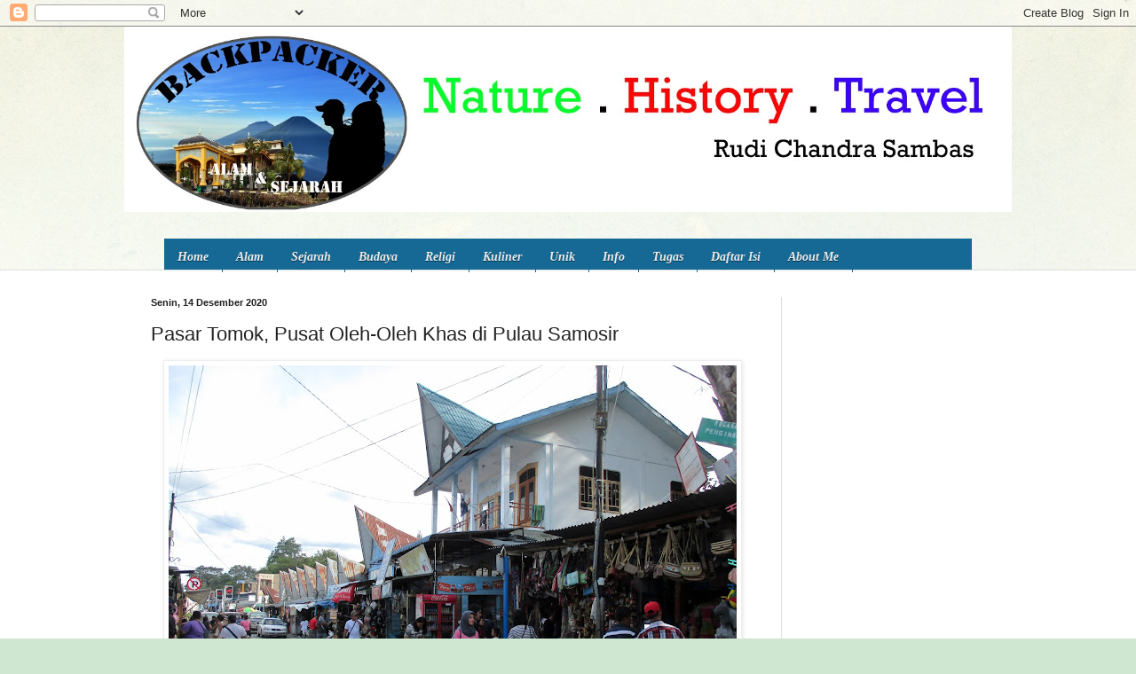

--- FILE ---
content_type: text/html; charset=UTF-8
request_url: https://www.backpacksejarah.com/2020/12/pasar-tomok-pusat-oleh-oleh-khas-di.html
body_size: 27558
content:
<!DOCTYPE html>
<html class='v2' dir='ltr' xmlns='http://www.w3.org/1999/xhtml' xmlns:b='http://www.google.com/2005/gml/b' xmlns:data='http://www.google.com/2005/gml/data' xmlns:expr='http://www.google.com/2005/gml/expr'>
<head>
<link href='https://www.blogger.com/static/v1/widgets/335934321-css_bundle_v2.css' rel='stylesheet' type='text/css'/>
<script async='async' data-ad-client='ca-pub-5179952932688839' src='https://pagead2.googlesyndication.com/pagead/js/adsbygoogle.js'></script>
<meta content='width=1100' name='viewport'/>
<meta content='text/html; charset=UTF-8' http-equiv='Content-Type'/>
<meta content='blogger' name='generator'/>
<link href='https://www.backpacksejarah.com/favicon.ico' rel='icon' type='image/x-icon'/>
<link href='https://www.backpacksejarah.com/2020/12/pasar-tomok-pusat-oleh-oleh-khas-di.html' rel='canonical'/>
<link rel="alternate" type="application/atom+xml" title="Backpacker Alam dan Sejarah - Atom" href="https://www.backpacksejarah.com/feeds/posts/default" />
<link rel="alternate" type="application/rss+xml" title="Backpacker Alam dan Sejarah - RSS" href="https://www.backpacksejarah.com/feeds/posts/default?alt=rss" />
<link rel="service.post" type="application/atom+xml" title="Backpacker Alam dan Sejarah - Atom" href="https://www.blogger.com/feeds/6895388760235933930/posts/default" />

<link rel="alternate" type="application/atom+xml" title="Backpacker Alam dan Sejarah - Atom" href="https://www.backpacksejarah.com/feeds/4201015312374052466/comments/default" />
<!--Can't find substitution for tag [blog.ieCssRetrofitLinks]-->
<link href='https://blogger.googleusercontent.com/img/b/R29vZ2xl/AVvXsEhKnoRS2TF0YkJIvuM-mSJW11QPrS7QqYuCGO7jViiSwsxaI8ZVk1mp5FezPYZ4YSinHeszSjWuIak_880qvQl8n87UKkJRhzmvIGKeG14bd4pbhWOB41Z1Lch4y-0ckg-KyWHDaQZAtLw/w640-h480/IMG_3656.JPG' rel='image_src'/>
<meta content='Pasar Tomok adalah sentra oleh-oleh di Pulau Samosir yang menjual berbagai pernak-pernik dan ciinderamata khas Batak Toba dengan harga yang terjangkau' name='description'/>
<meta content='https://www.backpacksejarah.com/2020/12/pasar-tomok-pusat-oleh-oleh-khas-di.html' property='og:url'/>
<meta content='Pasar Tomok, Pusat Oleh-Oleh Khas di Pulau Samosir' property='og:title'/>
<meta content='Pasar Tomok adalah sentra oleh-oleh di Pulau Samosir yang menjual berbagai pernak-pernik dan ciinderamata khas Batak Toba dengan harga yang terjangkau' property='og:description'/>
<meta content='https://blogger.googleusercontent.com/img/b/R29vZ2xl/AVvXsEhKnoRS2TF0YkJIvuM-mSJW11QPrS7QqYuCGO7jViiSwsxaI8ZVk1mp5FezPYZ4YSinHeszSjWuIak_880qvQl8n87UKkJRhzmvIGKeG14bd4pbhWOB41Z1Lch4y-0ckg-KyWHDaQZAtLw/w1200-h630-p-k-no-nu/IMG_3656.JPG' property='og:image'/>
<title>Pasar Tomok, Pusat Oleh-Oleh Khas di Pulau Samosir | Backpacker Alam dan Sejarah</title>
<style id='page-skin-1' type='text/css'><!--
/*
-----------------------------------------------
Blogger Template Style
Name:     Simple
Designer: Blogger
URL:      www.blogger.com
----------------------------------------------- */
/* Variable definitions
====================
<Variable name="keycolor" description="Main Color" type="color" default="#66bbdd"/>
<Group description="Page Text" selector="body">
<Variable name="body.font" description="Font" type="font"
default="normal normal 12px Arial, Tahoma, Helvetica, FreeSans, sans-serif"/>
<Variable name="body.text.color" description="Text Color" type="color" default="#222222"/>
</Group>
<Group description="Backgrounds" selector=".body-fauxcolumns-outer">
<Variable name="body.background.color" description="Outer Background" type="color" default="#66bbdd"/>
<Variable name="content.background.color" description="Main Background" type="color" default="#ffffff"/>
<Variable name="header.background.color" description="Header Background" type="color" default="transparent"/>
</Group>
<Group description="Links" selector=".main-outer">
<Variable name="link.color" description="Link Color" type="color" default="#2288bb"/>
<Variable name="link.visited.color" description="Visited Color" type="color" default="#888888"/>
<Variable name="link.hover.color" description="Hover Color" type="color" default="#33aaff"/>
</Group>
<Group description="Blog Title" selector=".header h1">
<Variable name="header.font" description="Font" type="font"
default="normal normal 60px Arial, Tahoma, Helvetica, FreeSans, sans-serif"/>
<Variable name="header.text.color" description="Title Color" type="color" default="#3399bb" />
</Group>
<Group description="Blog Description" selector=".header .description">
<Variable name="description.text.color" description="Description Color" type="color"
default="#777777" />
</Group>
<Group description="Tabs Text" selector=".tabs-inner .widget li a">
<Variable name="tabs.font" description="Font" type="font"
default="normal normal 14px Arial, Tahoma, Helvetica, FreeSans, sans-serif"/>
<Variable name="tabs.text.color" description="Text Color" type="color" default="#999999"/>
<Variable name="tabs.selected.text.color" description="Selected Color" type="color" default="#000000"/>
</Group>
<Group description="Tabs Background" selector=".tabs-outer .PageList">
<Variable name="tabs.background.color" description="Background Color" type="color" default="#f5f5f5"/>
<Variable name="tabs.selected.background.color" description="Selected Color" type="color" default="#eeeeee"/>
</Group>
<Group description="Post Title" selector="h3.post-title, .comments h4">
<Variable name="post.title.font" description="Font" type="font"
default="normal normal 22px Arial, Tahoma, Helvetica, FreeSans, sans-serif"/>
</Group>
<Group description="Date Header" selector=".date-header">
<Variable name="date.header.color" description="Text Color" type="color"
default="#222222"/>
<Variable name="date.header.background.color" description="Background Color" type="color"
default="transparent"/>
<Variable name="date.header.font" description="Text Font" type="font"
default="normal bold 11px Arial, Tahoma, Helvetica, FreeSans, sans-serif"/>
<Variable name="date.header.padding" description="Date Header Padding" type="string" default="inherit"/>
<Variable name="date.header.letterspacing" description="Date Header Letter Spacing" type="string" default="inherit"/>
<Variable name="date.header.margin" description="Date Header Margin" type="string" default="inherit"/>
</Group>
<Group description="Post Footer" selector=".post-footer">
<Variable name="post.footer.text.color" description="Text Color" type="color" default="#666666"/>
<Variable name="post.footer.background.color" description="Background Color" type="color"
default="#f9f9f9"/>
<Variable name="post.footer.border.color" description="Shadow Color" type="color" default="#eeeeee"/>
</Group>
<Group description="Gadgets" selector="h2">
<Variable name="widget.title.font" description="Title Font" type="font"
default="normal bold 11px Arial, Tahoma, Helvetica, FreeSans, sans-serif"/>
<Variable name="widget.title.text.color" description="Title Color" type="color" default="#000000"/>
<Variable name="widget.alternate.text.color" description="Alternate Color" type="color" default="#999999"/>
</Group>
<Group description="Images" selector=".main-inner">
<Variable name="image.background.color" description="Background Color" type="color" default="#ffffff"/>
<Variable name="image.border.color" description="Border Color" type="color" default="#eeeeee"/>
<Variable name="image.text.color" description="Caption Text Color" type="color" default="#222222"/>
</Group>
<Group description="Accents" selector=".content-inner">
<Variable name="body.rule.color" description="Separator Line Color" type="color" default="#eeeeee"/>
<Variable name="tabs.border.color" description="Tabs Border Color" type="color" default="#dddddd"/>
</Group>
<Variable name="body.background" description="Body Background" type="background"
color="#cfe7d1" default="$(color) none repeat scroll top left"/>
<Variable name="body.background.override" description="Body Background Override" type="string" default=""/>
<Variable name="body.background.gradient.cap" description="Body Gradient Cap" type="url"
default="url(https://resources.blogblog.com/blogblog/data/1kt/simple/gradients_light.png)"/>
<Variable name="body.background.gradient.tile" description="Body Gradient Tile" type="url"
default="url(https://resources.blogblog.com/blogblog/data/1kt/simple/body_gradient_tile_light.png)"/>
<Variable name="content.background.color.selector" description="Content Background Color Selector" type="string" default=".content-inner"/>
<Variable name="content.padding" description="Content Padding" type="length" default="10px" min="0" max="100px"/>
<Variable name="content.padding.horizontal" description="Content Horizontal Padding" type="length" default="0" min="0" max="100px"/>
<Variable name="content.shadow.spread" description="Content Shadow Spread" type="length" default="40px" min="0" max="100px"/>
<Variable name="content.shadow.spread.webkit" description="Content Shadow Spread (WebKit)" type="length" default="5px" min="0" max="100px"/>
<Variable name="content.shadow.spread.ie" description="Content Shadow Spread (IE)" type="length" default="10px" min="0" max="100px"/>
<Variable name="main.border.width" description="Main Border Width" type="length" default="0" min="0" max="10px"/>
<Variable name="header.background.gradient" description="Header Gradient" type="url" default="none"/>
<Variable name="header.shadow.offset.left" description="Header Shadow Offset Left" type="length" default="-1px" min="-50px" max="50px"/>
<Variable name="header.shadow.offset.top" description="Header Shadow Offset Top" type="length" default="-1px" min="-50px" max="50px"/>
<Variable name="header.shadow.spread" description="Header Shadow Spread" type="length" default="1px" min="0" max="100px"/>
<Variable name="header.padding" description="Header Padding" type="length" default="30px" min="0" max="100px"/>
<Variable name="header.border.size" description="Header Border Size" type="length" default="1px" min="0" max="10px"/>
<Variable name="header.bottom.border.size" description="Header Bottom Border Size" type="length" default="0" min="0" max="10px"/>
<Variable name="header.border.horizontalsize" description="Header Horizontal Border Size" type="length" default="0" min="0" max="10px"/>
<Variable name="description.text.size" description="Description Text Size" type="string" default="140%"/>
<Variable name="tabs.margin.top" description="Tabs Margin Top" type="length" default="0" min="0" max="100px"/>
<Variable name="tabs.margin.side" description="Tabs Side Margin" type="length" default="30px" min="0" max="100px"/>
<Variable name="tabs.background.gradient" description="Tabs Background Gradient" type="url"
default="url(https://resources.blogblog.com/blogblog/data/1kt/simple/gradients_light.png)"/>
<Variable name="tabs.border.width" description="Tabs Border Width" type="length" default="1px" min="0" max="10px"/>
<Variable name="tabs.bevel.border.width" description="Tabs Bevel Border Width" type="length" default="1px" min="0" max="10px"/>
<Variable name="post.margin.bottom" description="Post Bottom Margin" type="length" default="25px" min="0" max="100px"/>
<Variable name="image.border.small.size" description="Image Border Small Size" type="length" default="2px" min="0" max="10px"/>
<Variable name="image.border.large.size" description="Image Border Large Size" type="length" default="5px" min="0" max="10px"/>
<Variable name="page.width.selector" description="Page Width Selector" type="string" default=".region-inner"/>
<Variable name="page.width" description="Page Width" type="string" default="auto"/>
<Variable name="main.section.margin" description="Main Section Margin" type="length" default="15px" min="0" max="100px"/>
<Variable name="main.padding" description="Main Padding" type="length" default="15px" min="0" max="100px"/>
<Variable name="main.padding.top" description="Main Padding Top" type="length" default="30px" min="0" max="100px"/>
<Variable name="main.padding.bottom" description="Main Padding Bottom" type="length" default="30px" min="0" max="100px"/>
<Variable name="paging.background"
color="#ffffff"
description="Background of blog paging area" type="background"
default="transparent none no-repeat scroll top center"/>
<Variable name="footer.bevel" description="Bevel border length of footer" type="length" default="0" min="0" max="10px"/>
<Variable name="mobile.background.overlay" description="Mobile Background Overlay" type="string"
default="transparent none repeat scroll top left"/>
<Variable name="mobile.background.size" description="Mobile Background Size" type="string" default="auto"/>
<Variable name="mobile.button.color" description="Mobile Button Color" type="color" default="#ffffff" />
<Variable name="startSide" description="Side where text starts in blog language" type="automatic" default="left"/>
<Variable name="endSide" description="Side where text ends in blog language" type="automatic" default="right"/>
*/
/* Content
----------------------------------------------- */
body {
font: normal normal 12px Arial, Tahoma, Helvetica, FreeSans, sans-serif;
color: #222222;
background: #cfe7d1 url(//themes.googleusercontent.com/image?id=1x_TqXo6-7t6y2ZiuOyQ2Bk6Zod9CTtyKYtRui0IeQJe6hVlJcQiXYG2xQGkxKvl6iZMJ) repeat fixed top center /* Credit: gaffera (https://www.istockphoto.com/googleimages.php?id=4072573&amp;platform=blogger) */;
padding: 0 0 0 0;
background-attachment: scroll;
}
html body .content-outer {
min-width: 0;
max-width: 100%;
width: 100%;
}
h2 {
font-size: 22px;
}
a:link {
text-decoration:none;
color: #3a34f4;
}
a:visited {
text-decoration:none;
color: #a3239f;
}
a:hover {
text-decoration:underline;
color: #5dc2c0;
}
.body-fauxcolumn-outer .fauxcolumn-inner {
background: transparent url(https://resources.blogblog.com/blogblog/data/1kt/simple/body_gradient_tile_light.png) repeat scroll top left;
_background-image: none;
}
.body-fauxcolumn-outer .cap-top {
position: absolute;
z-index: 1;
height: 400px;
width: 100%;
}
.body-fauxcolumn-outer .cap-top .cap-left {
width: 100%;
background: transparent url(https://resources.blogblog.com/blogblog/data/1kt/simple/gradients_light.png) repeat-x scroll top left;
_background-image: none;
}
.content-outer {
-moz-box-shadow: 0 0 0 rgba(0, 0, 0, .15);
-webkit-box-shadow: 0 0 0 rgba(0, 0, 0, .15);
-goog-ms-box-shadow: 0 0 0 #333333;
box-shadow: 0 0 0 rgba(0, 0, 0, .15);
margin-bottom: 1px;
}
.content-inner {
padding: 0 0;
}
.main-outer, .footer-outer {
background-color: #ffffff;
}
/* Header
----------------------------------------------- */
.header-outer {
background: transparent none repeat-x scroll 0 -400px;
_background-image: none;
}
.Header h1 {
font: normal normal 50px Georgia, Utopia, 'Palatino Linotype', Palatino, serif;
color: #249fa3;
text-shadow: 0 0 0 rgba(0, 0, 0, .2);
}
.Header h1 a {
color: #249fa3;
}
.Header .description {
font-size: 200%;
color: #444444;
}
.header-inner .Header .titlewrapper {
padding: 22px 30px;
}
.header-inner .Header .descriptionwrapper {
padding: 0 30px;
}
/* Tabs
----------------------------------------------- */
.tabs-inner .section:first-child {
border-top: 0 solid #dddddd;
}
.tabs-inner .section:first-child ul {
margin-top: -0;
border-top: 0 solid #dddddd;
border-left: 0 solid #dddddd;
border-right: 0 solid #dddddd;
}
.tabs-inner .widget ul {
background: transparent none repeat-x scroll 0 -800px;
_background-image: none;
border-bottom: 0 solid #dddddd;
margin-top: 0;
margin-left: -0;
margin-right: -0;
}
.tabs-inner .widget li a {
display: inline-block;
padding: .6em 1em;
font: normal normal 20px Arial, Tahoma, Helvetica, FreeSans, sans-serif;
color: #00818b;
border-left: 0 solid #ffffff;
border-right: 0 solid #dddddd;
}
.tabs-inner .widget li:first-child a {
border-left: none;
}
.tabs-inner .widget li.selected a, .tabs-inner .widget li a:hover {
color: #444444;
background-color: transparent;
text-decoration: none;
}
/* Columns
----------------------------------------------- */
.main-outer {
border-top: 1px solid #dddddd;
}
.fauxcolumn-left-outer .fauxcolumn-inner {
border-right: 1px solid #dddddd;
}
.fauxcolumn-right-outer .fauxcolumn-inner {
border-left: 1px solid #dddddd;
}
/* Headings
----------------------------------------------- */
div.widget > h2,
div.widget h2.title {
margin: 0 0 1em 0;
font: normal bold 11px Arial, Tahoma, Helvetica, FreeSans, sans-serif;
color: #000000;
}
/* Widgets
----------------------------------------------- */
.widget .zippy {
color: #999999;
text-shadow: 2px 2px 1px rgba(0, 0, 0, .1);
}
.widget .popular-posts ul {
list-style: none;
}
/* Posts
----------------------------------------------- */
h2.date-header {
font: normal bold 11px Arial, Tahoma, Helvetica, FreeSans, sans-serif;
}
.date-header span {
background-color: transparent;
color: #222222;
padding: inherit;
letter-spacing: inherit;
margin: inherit;
}
.main-inner {
padding-top: 30px;
padding-bottom: 30px;
}
.main-inner .column-center-inner {
padding: 0 15px;
}
.main-inner .column-center-inner .section {
margin: 0 15px;
}
.post {
margin: 0 0 25px 0;
}
h3.post-title, .comments h4 {
font: normal normal 22px Arial, Tahoma, Helvetica, FreeSans, sans-serif;
margin: .75em 0 0;
}
.post-body {
font-size: 110%;
line-height: 1.4;
position: relative;
}
.post-body img, .post-body .tr-caption-container, .Profile img, .Image img,
.BlogList .item-thumbnail img {
padding: 2px;
background: #ffffff;
border: 1px solid #eeeeee;
-moz-box-shadow: 1px 1px 5px rgba(0, 0, 0, .1);
-webkit-box-shadow: 1px 1px 5px rgba(0, 0, 0, .1);
box-shadow: 1px 1px 5px rgba(0, 0, 0, .1);
}
.post-body img, .post-body .tr-caption-container {
padding: 5px;
}
.post-body .tr-caption-container {
color: #222222;
}
.post-body .tr-caption-container img {
padding: 0;
background: transparent;
border: none;
-moz-box-shadow: 0 0 0 rgba(0, 0, 0, .1);
-webkit-box-shadow: 0 0 0 rgba(0, 0, 0, .1);
box-shadow: 0 0 0 rgba(0, 0, 0, .1);
}
.post-header {
margin: 0 0 1.5em;
line-height: 1.6;
font-size: 90%;
}
.post-footer {
margin: 20px -2px 0;
padding: 5px 10px;
color: #666666;
background-color: #f9f9f9;
border-bottom: 1px solid #eeeeee;
line-height: 1.6;
font-size: 90%;
}
#comments .comment-author {
padding-top: 1.5em;
border-top: 1px solid #dddddd;
background-position: 0 1.5em;
}
#comments .comment-author:first-child {
padding-top: 0;
border-top: none;
}
.avatar-image-container {
margin: .2em 0 0;
}
#comments .avatar-image-container img {
border: 1px solid #eeeeee;
}
/* Comments
----------------------------------------------- */
.comments .comments-content .icon.blog-author {
background-repeat: no-repeat;
background-image: url([data-uri]);
}
.comments .comments-content .loadmore a {
border-top: 1px solid #999999;
border-bottom: 1px solid #999999;
}
.comments .comment-thread.inline-thread {
background-color: #f9f9f9;
}
.comments .continue {
border-top: 2px solid #999999;
}
/* Accents
---------------------------------------------- */
.section-columns td.columns-cell {
border-left: 1px solid #dddddd;
}
.blog-pager {
background: transparent none no-repeat scroll top center;
}
.blog-pager-older-link, .home-link,
.blog-pager-newer-link {
background-color: #ffffff;
padding: 5px;
}
.footer-outer {
border-top: 0 dashed #bbbbbb;
}
/* Mobile
----------------------------------------------- */
body.mobile  {
background-size: auto;
}
.mobile .body-fauxcolumn-outer {
background: transparent none repeat scroll top left;
}
.mobile .body-fauxcolumn-outer .cap-top {
background-size: 100% auto;
}
.mobile .content-outer {
-webkit-box-shadow: 0 0 3px rgba(0, 0, 0, .15);
box-shadow: 0 0 3px rgba(0, 0, 0, .15);
}
.mobile .tabs-inner .widget ul {
margin-left: 0;
margin-right: 0;
}
.mobile .post {
margin: 0;
}
.mobile .main-inner .column-center-inner .section {
margin: 0;
}
.mobile .date-header span {
padding: 0.1em 10px;
margin: 0 -10px;
}
.mobile h3.post-title {
margin: 0;
}
.mobile .blog-pager {
background: transparent none no-repeat scroll top center;
}
.mobile .footer-outer {
border-top: none;
}
.mobile .main-inner, .mobile .footer-inner {
background-color: #ffffff;
}
.mobile-index-contents {
color: #222222;
}
.mobile-link-button {
background-color: #3a34f4;
}
.mobile-link-button a:link, .mobile-link-button a:visited {
color: #ffffff;
}
.mobile .tabs-inner .section:first-child {
border-top: none;
}
.mobile .tabs-inner .PageList .widget-content {
background-color: transparent;
color: #444444;
border-top: 0 solid #dddddd;
border-bottom: 0 solid #dddddd;
}
.mobile .tabs-inner .PageList .widget-content .pagelist-arrow {
border-left: 1px solid #dddddd;
}

--></style>
<style id='template-skin-1' type='text/css'><!--
body {
min-width: 1000px;
}
.content-outer, .content-fauxcolumn-outer, .region-inner {
min-width: 1000px;
max-width: 1000px;
_width: 1000px;
}
.main-inner .columns {
padding-left: 0px;
padding-right: 260px;
}
.main-inner .fauxcolumn-center-outer {
left: 0px;
right: 260px;
/* IE6 does not respect left and right together */
_width: expression(this.parentNode.offsetWidth -
parseInt("0px") -
parseInt("260px") + 'px');
}
.main-inner .fauxcolumn-left-outer {
width: 0px;
}
.main-inner .fauxcolumn-right-outer {
width: 260px;
}
.main-inner .column-left-outer {
width: 0px;
right: 100%;
margin-left: -0px;
}
.main-inner .column-right-outer {
width: 260px;
margin-right: -260px;
}
#layout {
min-width: 0;
}
#layout .content-outer {
min-width: 0;
width: 800px;
}
#layout .region-inner {
min-width: 0;
width: auto;
}
body#layout div.add_widget {
padding: 8px;
}
body#layout div.add_widget a {
margin-left: 32px;
}
--></style>
<script type='text/javascript'>
        (function(i,s,o,g,r,a,m){i['GoogleAnalyticsObject']=r;i[r]=i[r]||function(){
        (i[r].q=i[r].q||[]).push(arguments)},i[r].l=1*new Date();a=s.createElement(o),
        m=s.getElementsByTagName(o)[0];a.async=1;a.src=g;m.parentNode.insertBefore(a,m)
        })(window,document,'script','https://www.google-analytics.com/analytics.js','ga');
        ga('create', 'UA-180641218-1', 'auto', 'blogger');
        ga('blogger.send', 'pageview');
      </script>
<script async='async' src='https://pagead2.googlesyndication.com/pagead/js/adsbygoogle.js'></script>
<script>
  (adsbygoogle = window.adsbygoogle || []).push({
    google_ad_client: "ca-pub-5179952932688839",
    enable_page_level_ads: true
  });
</script>
<link href='https://www.blogger.com/dyn-css/authorization.css?targetBlogID=6895388760235933930&amp;zx=7056669c-8149-40a4-9369-da98f3884494' media='none' onload='if(media!=&#39;all&#39;)media=&#39;all&#39;' rel='stylesheet'/><noscript><link href='https://www.blogger.com/dyn-css/authorization.css?targetBlogID=6895388760235933930&amp;zx=7056669c-8149-40a4-9369-da98f3884494' rel='stylesheet'/></noscript>
<meta name='google-adsense-platform-account' content='ca-host-pub-1556223355139109'/>
<meta name='google-adsense-platform-domain' content='blogspot.com'/>

<!-- data-ad-client=ca-pub-5179952932688839 -->

</head>
<body class='loading'>
<div class='navbar section' id='navbar' name='Navbar'><div class='widget Navbar' data-version='1' id='Navbar1'><script type="text/javascript">
    function setAttributeOnload(object, attribute, val) {
      if(window.addEventListener) {
        window.addEventListener('load',
          function(){ object[attribute] = val; }, false);
      } else {
        window.attachEvent('onload', function(){ object[attribute] = val; });
      }
    }
  </script>
<div id="navbar-iframe-container"></div>
<script type="text/javascript" src="https://apis.google.com/js/platform.js"></script>
<script type="text/javascript">
      gapi.load("gapi.iframes:gapi.iframes.style.bubble", function() {
        if (gapi.iframes && gapi.iframes.getContext) {
          gapi.iframes.getContext().openChild({
              url: 'https://www.blogger.com/navbar/6895388760235933930?po\x3d4201015312374052466\x26origin\x3dhttps://www.backpacksejarah.com',
              where: document.getElementById("navbar-iframe-container"),
              id: "navbar-iframe"
          });
        }
      });
    </script><script type="text/javascript">
(function() {
var script = document.createElement('script');
script.type = 'text/javascript';
script.src = '//pagead2.googlesyndication.com/pagead/js/google_top_exp.js';
var head = document.getElementsByTagName('head')[0];
if (head) {
head.appendChild(script);
}})();
</script>
</div></div>
<div class='body-fauxcolumns'>
<div class='fauxcolumn-outer body-fauxcolumn-outer'>
<div class='cap-top'>
<div class='cap-left'></div>
<div class='cap-right'></div>
</div>
<div class='fauxborder-left'>
<div class='fauxborder-right'></div>
<div class='fauxcolumn-inner'>
</div>
</div>
<div class='cap-bottom'>
<div class='cap-left'></div>
<div class='cap-right'></div>
</div>
</div>
</div>
<div class='content'>
<div class='content-fauxcolumns'>
<div class='fauxcolumn-outer content-fauxcolumn-outer'>
<div class='cap-top'>
<div class='cap-left'></div>
<div class='cap-right'></div>
</div>
<div class='fauxborder-left'>
<div class='fauxborder-right'></div>
<div class='fauxcolumn-inner'>
</div>
</div>
<div class='cap-bottom'>
<div class='cap-left'></div>
<div class='cap-right'></div>
</div>
</div>
</div>
<div class='content-outer'>
<div class='content-cap-top cap-top'>
<div class='cap-left'></div>
<div class='cap-right'></div>
</div>
<div class='fauxborder-left content-fauxborder-left'>
<div class='fauxborder-right content-fauxborder-right'></div>
<div class='content-inner'>
<header>
<div class='header-outer'>
<div class='header-cap-top cap-top'>
<div class='cap-left'></div>
<div class='cap-right'></div>
</div>
<div class='fauxborder-left header-fauxborder-left'>
<div class='fauxborder-right header-fauxborder-right'></div>
<div class='region-inner header-inner'>
<div class='header section' id='header' name='Tajuk'><div class='widget Header' data-version='1' id='Header1'>
<div id='header-inner'>
<a href='https://www.backpacksejarah.com/' style='display: block'>
<img alt='Backpacker Alam dan Sejarah' height='209px; ' id='Header1_headerimg' src='https://blogger.googleusercontent.com/img/b/R29vZ2xl/AVvXsEiVGn7UIpX-IGLJdFJqATPnEnJNFoa5NUNqGQbyYRKmY_-fYIZW8isdbnxPakWWR2f_qePCpKMa7GJGT2dwZlbQhzsAEq_9sFVOhVkXpfOIWHHnRk3Pyf1Km56iPMHuvT6DWpr45xL-fjs/s1600/backpack.jpg' style='display: block' width='1010px; '/>
</a>
</div>
</div><div class='widget HTML' data-version='1' id='HTML1'>
<div class='widget-content'>
<style>
/* -- Menu Horizontal + Sub Menu-- */
#cat-nav {background:#156994;margin:0 15px;padding:0;height:35px;}
#cat-nav a { color:#eee; text-decoration:none; text-shadow: #033148 0px 1px 0px;border-right:1px solid #156994;}
#cat-nav a:hover { color:#fff; }
#cat-nav li:hover { background:#000; }
#cat-nav a span { font-family:Verdana, Geneva, sans-serif; font-size:11px; font-style:normal; font-weight:400; color:#fff; text-shadow:none;}
#cat-nav .nav-description { display:block; }
#cat-nav a:hover span { color:#fff; }
#secnav, #secnav ul { position:relative; z-index:100; margin:0; padding:0; list-style:none; line-height:1; background:#0d5e88; }
#secnav a { font-family:Georgia, "Times New Roman", Times, serif; font-style:italic; font-weight:700; font-size:14px; display:block; z-index:100; padding:0 15px; line-height:35px; text-decoration:none;}
#secnav li { float:left; width: auto; height:35px;}
#secnav li ul  { position: absolute; left: -999em; width: 200px; top:35px}
#secnav li ul li  { height:30px; border-top:1px solid #fff; }
#secnav li ul li a  { font-family:Verdana, Geneva, sans-serif; width:180px; line-height:30px; padding:0 10px; font-size:11px; font-style:normal; font-weight:400; color:#eee; }
#secnav li ul ul  { margin: -30px 0 0 180px; }
#secnav li:hover ul ul, #secnav li:hover ul ul ul, #secnav li.sfhover ul ul, #secnav li.sfhover ul ul ul { left:-999em; }
#secnav li:hover ul, #secnav li li:hover ul, #secnav li li li:hover ul, #secnav li.sfhover ul, #secnav li li.sfhover ul, #secnav li li li.sfhover ul { left: auto; }
#secnav li:hover,#secnav li.hover  { position:static; }
#cat-nav #secnav {width:100%;margin:0 auto;}
</style>
<div id='cat-nav'>
<ul class='fl' id='secnav'>
<li><a href='http://backpacksejarah.blogspot.co.id/'>Home</a></li>
<li><a href='http://backpacksejarah.blogspot.co.id/search/label/Alam'>Alam</a>
<ul id='sub-custom-nav'>
<li><a href='http://backpacksejarah.blogspot.co.id/search/label/Air%20Terjun'>Air Terjun</a></li>
<li><a href='http://backpacksejarah.blogspot.co.id/search/label/Danau'>Danau</a></li>
<li><a href='http://backpacksejarah.blogspot.co.id/search/label/Gunung'>Gunung</a></li>
<li><a href='http://backpacksejarah.blogspot.co.id/search/label/Goa'>Goa</a></li>
<li><a href='http://backpacksejarah.blogspot.co.id/search/label/Lembah'>Lembah</a></li>
<li><a href='http://backpacksejarah.blogspot.co.id/search/label/Pantai'>Pantai</a></li>
<li><a href='http://backpacksejarah.blogspot.co.id/search/label/Pulau'>Pulau</a></li>
<li><a href='http://backpacksejarah.blogspot.co.id/search/label/Sungai'>Sungai</a></li>
<li><a href='http://backpacksejarah.blogspot.co.id/search/label/Tebing%20Batu'>Tebing Batu</a></li>
</ul>
</li>
<li><a href='http://backpacksejarah.blogspot.co.id/search/label/Sejarah'>Sejarah</a>
<ul id='sub-custom-nav'>
<li><a href='http://backpacksejarah.blogspot.co.id/search/label/Benteng'>Benteng</a></li>
<li><a href='http://backpacksejarah.blogspot.co.id/search/label/Candi'>Candi</a></li>
<li><a href='http://backpacksejarah.blogspot.co.id/search/label/Istana'>Istana</a></li>
<li><a href='http://backpacksejarah.blogspot.co.id/search/label/Makam'>Makam</a></li>
<li><a href='http://backpacksejarah.blogspot.co.id/search/label/Monumen'>Monumen</a></li>
<li><a href='http://backpacksejarah.blogspot.co.id/search/label/Museum'>Museum</a></li>
</ul>
</li>
<li><a href='http://backpacksejarah.blogspot.co.id/search/label/Budaya'>Budaya</a>
<ul id='sub-custom-nav'>
<li><a href='http://backpacksejarah.blogspot.co.id/search/label/Rumah%20Adat'>Rumah Adat</a></li>
<li><a href='http://backpacksejarah.blogspot.co.id/search/label/Kesenian'>Kesenian</a></li>
</ul>
</li>
<li><a href='http://backpacksejarah.blogspot.co.id/search/label/Religi'>Religi</a>
<ul id='sub-custom-nav'>
<li><a href='http://backpacksejarah.blogspot.co.id/search/label/Masjid'>Masjid</a></li>
<li><a href='http://backpacksejarah.blogspot.co.id/search/label/Gereja'>Gereja</a></li>
<li><a href='http://backpacksejarah.blogspot.co.id/search/label/Kelenteng'>Kelenteng</a></li>
<li><a href='http://backpacksejarah.blogspot.co.id/search/label/Pagoda'>Pagoda</a></li>
<li><a href='http://backpacksejarah.blogspot.co.id/search/label/Vihara'>Vihara</a></li>
</ul>
</li>
<li><a href='http://backpacksejarah.blogspot.co.id/search/label/Kuliner'>Kuliner</a></li>
<li><a href='http://backpacksejarah.blogspot.co.id/search/label/Unik'>Unik</a></li>
<li><a href='http://backpacksejarah.blogspot.co.id/search/label/Info'>Info</a></li>
<li><a href='https://www.backpacksejarah.com/p/tugas-harian-siswa.html'>Tugas</a></li>
<li><a
href='https://www.backpacksejarah.com/p/sitemap_11.html'>Daftar Isi</a
href='https:></li>
href='https:>
<li><a
href='http://backpacksejarah.blogspot.co.id/p/blog-page.html'>About Me</a
href='http:></li>

</ul></div>
</div>
<div class='clear'></div>
</div></div>
</div>
</div>
<div class='header-cap-bottom cap-bottom'>
<div class='cap-left'></div>
<div class='cap-right'></div>
</div>
</div>
</header>
<div class='tabs-outer'>
<div class='tabs-cap-top cap-top'>
<div class='cap-left'></div>
<div class='cap-right'></div>
</div>
<div class='fauxborder-left tabs-fauxborder-left'>
<div class='fauxborder-right tabs-fauxborder-right'></div>
<div class='region-inner tabs-inner'>
<div class='tabs no-items section' id='crosscol' name='Seluruh Kolom'></div>
<div class='tabs no-items section' id='crosscol-overflow' name='Cross-Column 2'></div>
</div>
</div>
<div class='tabs-cap-bottom cap-bottom'>
<div class='cap-left'></div>
<div class='cap-right'></div>
</div>
</div>
<div class='main-outer'>
<div class='main-cap-top cap-top'>
<div class='cap-left'></div>
<div class='cap-right'></div>
</div>
<div class='fauxborder-left main-fauxborder-left'>
<div class='fauxborder-right main-fauxborder-right'></div>
<div class='region-inner main-inner'>
<div class='columns fauxcolumns'>
<div class='fauxcolumn-outer fauxcolumn-center-outer'>
<div class='cap-top'>
<div class='cap-left'></div>
<div class='cap-right'></div>
</div>
<div class='fauxborder-left'>
<div class='fauxborder-right'></div>
<div class='fauxcolumn-inner'>
</div>
</div>
<div class='cap-bottom'>
<div class='cap-left'></div>
<div class='cap-right'></div>
</div>
</div>
<div class='fauxcolumn-outer fauxcolumn-left-outer'>
<div class='cap-top'>
<div class='cap-left'></div>
<div class='cap-right'></div>
</div>
<div class='fauxborder-left'>
<div class='fauxborder-right'></div>
<div class='fauxcolumn-inner'>
</div>
</div>
<div class='cap-bottom'>
<div class='cap-left'></div>
<div class='cap-right'></div>
</div>
</div>
<div class='fauxcolumn-outer fauxcolumn-right-outer'>
<div class='cap-top'>
<div class='cap-left'></div>
<div class='cap-right'></div>
</div>
<div class='fauxborder-left'>
<div class='fauxborder-right'></div>
<div class='fauxcolumn-inner'>
</div>
</div>
<div class='cap-bottom'>
<div class='cap-left'></div>
<div class='cap-right'></div>
</div>
</div>
<!-- corrects IE6 width calculation -->
<div class='columns-inner'>
<div class='column-center-outer'>
<div class='column-center-inner'>
<div class='main section' id='main' name='Utama'><div class='widget Blog' data-version='1' id='Blog1'>
<div class='blog-posts hfeed'>

          <div class="date-outer">
        
<h2 class='date-header'><span>Senin, 14 Desember 2020</span></h2>

          <div class="date-posts">
        
<div class='post-outer'>
<div class='post hentry uncustomized-post-template' itemprop='blogPost' itemscope='itemscope' itemtype='http://schema.org/BlogPosting'>
<meta content='https://blogger.googleusercontent.com/img/b/R29vZ2xl/AVvXsEhKnoRS2TF0YkJIvuM-mSJW11QPrS7QqYuCGO7jViiSwsxaI8ZVk1mp5FezPYZ4YSinHeszSjWuIak_880qvQl8n87UKkJRhzmvIGKeG14bd4pbhWOB41Z1Lch4y-0ckg-KyWHDaQZAtLw/w640-h480/IMG_3656.JPG' itemprop='image_url'/>
<meta content='6895388760235933930' itemprop='blogId'/>
<meta content='4201015312374052466' itemprop='postId'/>
<a name='4201015312374052466'></a>
<h3 class='post-title entry-title' itemprop='name'>
Pasar Tomok, Pusat Oleh-Oleh Khas di Pulau Samosir
</h3>
<div class='post-header'>
<div class='post-header-line-1'></div>
</div>
<div class='post-body entry-content' id='post-body-4201015312374052466' itemprop='articleBody'>
<table align="center" cellpadding="0" cellspacing="0" class="tr-caption-container" style="margin-left: auto; margin-right: auto;"><tbody><tr><td style="text-align: center;"><a href="https://blogger.googleusercontent.com/img/b/R29vZ2xl/AVvXsEhKnoRS2TF0YkJIvuM-mSJW11QPrS7QqYuCGO7jViiSwsxaI8ZVk1mp5FezPYZ4YSinHeszSjWuIak_880qvQl8n87UKkJRhzmvIGKeG14bd4pbhWOB41Z1Lch4y-0ckg-KyWHDaQZAtLw/s2048/IMG_3656.JPG" imageanchor="1" style="margin-left: auto; margin-right: auto;"><img alt="Pasar Tomok, Oleh-oleh Khas Samosir" border="0" data-original-height="1536" data-original-width="2048" height="480" src="https://blogger.googleusercontent.com/img/b/R29vZ2xl/AVvXsEhKnoRS2TF0YkJIvuM-mSJW11QPrS7QqYuCGO7jViiSwsxaI8ZVk1mp5FezPYZ4YSinHeszSjWuIak_880qvQl8n87UKkJRhzmvIGKeG14bd4pbhWOB41Z1Lch4y-0ckg-KyWHDaQZAtLw/w640-h480/IMG_3656.JPG" title="Pasar Tomok, Oleh-oleh Khas Samosir" width="640" /></a></td></tr><tr><td class="tr-caption" style="text-align: center;">Pasar Tomok<br /></td></tr></tbody></table><p class="MsoNormal" style="line-height: 150%; text-indent: .5in;"><span lang="EN-US" style="font-family: &quot;Century&quot;,&quot;serif&quot;; font-size: 12.0pt; line-height: 150%; mso-ansi-language: EN-US;">Note: <i style="mso-bidi-font-style: normal;">Perjalanan
ini dilakukan sebelum musim hujan melanda<o:p></o:p></i></span></p>

<p class="MsoNormal" style="line-height: 150%; text-indent: .5in;"><i style="mso-bidi-font-style: normal;"><span lang="EN-US" style="font-family: &quot;Century&quot;,&quot;serif&quot;; font-size: 12.0pt; line-height: 150%; mso-ansi-language: EN-US;"><span style="mso-tab-count: 1;">&nbsp;&nbsp;&nbsp;&nbsp;&nbsp;&nbsp;&nbsp;&nbsp;&nbsp;&nbsp;&nbsp; </span>Hati-hati saat traveling di musim
hujan, terutama di wisata air.<o:p></o:p></span></i></p>

<p class="MsoNormal" style="line-height: 150%; text-indent: .5in;"><span lang="EN-US" style="font-family: &quot;Century&quot;,&quot;serif&quot;; font-size: 12.0pt; line-height: 150%; mso-ansi-language: EN-US;">Hai sahabat backpacker. Seperti yang kuceritakan
sebelumnya, akhirnya setelah sekian lama, aku bisa juga nginjakin kaki di pulau
Samosir, sebuah pulau besar yang berada di tengah-tengah danau Toba. <o:p></o:p></span></p><p class="MsoNormal" style="line-height: 150%; text-indent: .5in;"><span lang="EN-US" style="font-family: &quot;Century&quot;,&quot;serif&quot;; font-size: 12.0pt; line-height: 150%; mso-ansi-language: EN-US;">Baca juga: <a href="https://www.backpacksejarah.com/2020/12/menyeberangi-danau-toba-dari-parapat-ke.html">Menyeberangi Danau Toba dari Parapat ke Pulau Samosir</a></span></p>

<p class="MsoNormal" style="line-height: 150%; text-indent: .5in;"><span lang="EN-US" style="font-family: &quot;Century&quot;,&quot;serif&quot;; font-size: 12.0pt; line-height: 150%; mso-ansi-language: EN-US;">Setibanya di pelabuhan Tomok, perjalananku di pulau
Samosir resmi dimulai dan aku pun segera menjelajahi berbagai objek wisata yang
ada di desa Tomok ini. Namun sebelum itu, aku harus melewati Pasar Tomok
dahulu.<o:p></o:p></span></p>

<p class="MsoNormal" style="line-height: 150%; text-indent: .5in;"><span lang="EN-US" style="font-family: &quot;Century&quot;,&quot;serif&quot;; font-size: 12.0pt; line-height: 150%; mso-ansi-language: EN-US;">&#8220;<i>Cari apa Bang?</i>&#8221;<o:p></o:p></span></p>

<p class="MsoNormal" style="line-height: 150%; text-indent: .5in;"><span lang="EN-US" style="font-family: &quot;Century&quot;,&quot;serif&quot;; font-size: 12.0pt; line-height: 150%; mso-ansi-language: EN-US;">&#8220;<i>Singgah sini Bang, murah-murah</i>&#8221;<o:p></o:p></span></p>

<p class="MsoNormal" style="line-height: 150%; text-indent: .5in;"><span lang="EN-US" style="font-family: &quot;Century&quot;,&quot;serif&quot;; font-size: 12.0pt; line-height: 150%; mso-ansi-language: EN-US;">&#8220;<i>Cari baju dek? Sini-sini, 35 ribu aja sabiji</i>."<o:p></o:p></span></p>

<p class="MsoNormal" style="line-height: 150%; text-indent: .5in;"><span lang="EN-US" style="font-family: &quot;Century&quot;,&quot;serif&quot;; font-size: 12.0pt; line-height: 150%; mso-ansi-language: EN-US;">Dan masih banyak lagi kakak-kakak penjual yang
menawarkan dagangannya kepadaku. Sebenarnya Pasar Tomok ini bukan tujuan
utamaku sih. Soalnya ini masih hari pertama cuy, baru juga nyampe di pulau
Samosir, masak langsung cari oleh-oleh. Tapi karena berbagai objek wisata ada
di sekitar pasar ini, jadi mau nggak mau aku harus melewati pasar ini deh. <o:p></o:p></span></p>

<h3 style="line-height: 150%; text-align: left; text-indent: 0.5in;"><span lang="EN-US" style="font-family: &quot;Century&quot;,&quot;serif&quot;; font-size: 12.0pt; line-height: 150%; mso-ansi-language: EN-US;">Pasar Tomok</span></h3>

<p class="MsoNormal" style="line-height: 150%; text-indent: .5in;"><span lang="EN-US" style="font-family: &quot;Century&quot;,&quot;serif&quot;; font-size: 12.0pt; line-height: 150%; mso-ansi-language: EN-US;">Pasar Tomok adalah sebuah pasar tradisional yang
menjual berbagai pernak-pernik dan oleh-oleh khas Batak Toba. Pasar ini terdiri
atas ratusan kios yang memanjang di sepanjang jalan dan ada juga yang berderet
ke bagian belakang. Kios-kiosnya juga memiliki arsitektur khas Batak Toba yang
terlihat dari atap kiosnya.&nbsp;<o:p></o:p></span></p><table align="center" cellpadding="0" cellspacing="0" class="tr-caption-container" style="margin-left: auto; margin-right: auto;"><tbody><tr><td style="text-align: center;"><a href="https://blogger.googleusercontent.com/img/b/R29vZ2xl/AVvXsEjWn24dZOz74m3RCDJqz1oXzEgIruAUbVVwGXH7axsKsXFYJlOljzoV608ds-55aO9LERNPqBvnGwCtrvmhqd7umOZnJIozTDDytMhHy5lab294EOZ8M5y13L6HgXVXMX8_cakGx0QkrJU/s2048/IMG_3711.JPG" imageanchor="1" style="margin-left: auto; margin-right: auto;"><img alt="Pasar Tomok, Oleh-oleh Khas Samosir" border="0" data-original-height="1536" data-original-width="2048" height="480" src="https://blogger.googleusercontent.com/img/b/R29vZ2xl/AVvXsEjWn24dZOz74m3RCDJqz1oXzEgIruAUbVVwGXH7axsKsXFYJlOljzoV608ds-55aO9LERNPqBvnGwCtrvmhqd7umOZnJIozTDDytMhHy5lab294EOZ8M5y13L6HgXVXMX8_cakGx0QkrJU/w640-h480/IMG_3711.JPG" title="Pasar Tomok, Oleh-oleh Khas Samosir" width="640" /></a></td></tr><tr><td class="tr-caption" style="text-align: center;">Ada banyak kios-kios<br /></td></tr></tbody></table>

<h3 style="line-height: 150%; text-align: left; text-indent: 0.5in;"><span lang="EN-US" style="font-family: &quot;Century&quot;,&quot;serif&quot;; font-size: 12.0pt; line-height: 150%; mso-ansi-language: EN-US;">Oleh-Oleh khas pulau Samosir</span></h3>

<p class="MsoNormal" style="line-height: 150%; text-indent: .5in;"><span lang="EN-US" style="font-family: &quot;Century&quot;,&quot;serif&quot;; font-size: 12.0pt; line-height: 150%; mso-ansi-language: EN-US;">Di pasar Tomok ini terdapat beragam pernak-pernik dan
oleh-oleh khas Batak Toba seperti kain ulos alias kain tenun tradisional khas
Batak, ukiran kayu, miniatur rumah adat, hiasan dinding, tas, kalung, gelang,
gantungan kunci hingga kaos bertuliskan Danau Toba dan Samosir serta masih
banyak barang-barang lainnya.<o:p></o:p></span></p>

<p class="MsoNormal" style="line-height: 150%; text-indent: .5in;"><span lang="EN-US" style="font-family: &quot;Century&quot;,&quot;serif&quot;; font-size: 12.0pt; line-height: 150%; mso-ansi-language: EN-US;">Barang-barang ini dijual dengan harga yang terjangkau,
bahkan di antara pasar oleh-oleh lain di sekitar Danau Toba, di pasar Tomok ini
harganya lebih murah. Harganya pun masih boleh ditawar.&nbsp;<o:p></o:p></span></p><table align="center" cellpadding="0" cellspacing="0" class="tr-caption-container" style="margin-left: auto; margin-right: auto;"><tbody><tr><td style="text-align: center;"><a href="https://blogger.googleusercontent.com/img/b/R29vZ2xl/AVvXsEikC_hSSo0aYIZNPyXQlq9X0VWG8L8I9aKgl8Q3wopwbDQUuj75cjMf9z3BHvtfwdLA-0S_7G28bJZiM7nXomt0iNL16OrhyphenhyphenFAoy6TGWAm1NtNNysZZdGm0EMapN2RVlRAqelhLPD3-f1s/s2048/IMG_3655.JPG" imageanchor="1" style="margin-left: auto; margin-right: auto;"><img alt="Pasar Tomok, Oleh-oleh Khas Samosir" border="0" data-original-height="1536" data-original-width="2048" height="480" src="https://blogger.googleusercontent.com/img/b/R29vZ2xl/AVvXsEikC_hSSo0aYIZNPyXQlq9X0VWG8L8I9aKgl8Q3wopwbDQUuj75cjMf9z3BHvtfwdLA-0S_7G28bJZiM7nXomt0iNL16OrhyphenhyphenFAoy6TGWAm1NtNNysZZdGm0EMapN2RVlRAqelhLPD3-f1s/w640-h480/IMG_3655.JPG" title="Pasar Tomok, Oleh-oleh Khas Samosir" width="640" /></a></td></tr><tr><td class="tr-caption" style="text-align: center;">Banyak oleh-oleh khas Samosir<br /></td></tr></tbody></table>

<h3 style="line-height: 150%; text-align: left; text-indent: 0.5in;"><span lang="EN-US" style="font-family: &quot;Century&quot;,&quot;serif&quot;; font-size: 12.0pt; line-height: 150%; mso-ansi-language: EN-US;">Alamat Pasar Tomok</span></h3>

<p class="MsoNormal" style="line-height: 150%; text-indent: .5in;"><span lang="EN-US" style="font-family: &quot;Century&quot;,&quot;serif&quot;; font-size: 12.0pt; line-height: 150%; mso-ansi-language: EN-US;">Pasar Tomok berada di desa Tomok, kecamatan Simanindo,
kabupaten Samosir, Sumatera Utara. Pasar ini letaknya tak begitu jauh dari
pelabuhan Tomok dan objek wisata lainnya yang ada di Tomok.<o:p></o:p></span></p>

<p class="MsoNormal" style="line-height: 150%; text-indent: .5in;"><span lang="EN-US" style="font-family: &quot;Century&quot;,&quot;serif&quot;; font-size: 12.0pt; line-height: 150%; mso-ansi-language: EN-US;">Berhubung tujuan utamaku bukan pasar ini, jadi aku
sekedar lewat aja dan melanjutkan perjalanan menuju objek wisata selanjutnya, yaitu
<b>Makam Batu Raja Sidabutar</b>.<o:p></o:p></span></p>

<p align="right" class="MsoNormal" style="line-height: 150%; text-align: right; text-indent: .5in;"><i style="mso-bidi-font-style: normal;"><span lang="EN-US" style="font-family: &quot;Century&quot;,&quot;serif&quot;; font-size: 12.0pt; line-height: 150%; mso-ansi-language: EN-US;">To be continued...<o:p></o:p></span></i></p>
<div style='clear: both;'></div>
</div>
<div class='post-footer'>
<div class='post-footer-line post-footer-line-1'>
<span class='post-author vcard'>
Diposting oleh
<span class='fn' itemprop='author' itemscope='itemscope' itemtype='http://schema.org/Person'>
<meta content='https://www.blogger.com/profile/09717535829794712921' itemprop='url'/>
<a class='g-profile' href='https://www.blogger.com/profile/09717535829794712921' rel='author' title='author profile'>
<span itemprop='name'>Rudi Chandra</span>
</a>
</span>
</span>
<span class='post-timestamp'>
di
<meta content='https://www.backpacksejarah.com/2020/12/pasar-tomok-pusat-oleh-oleh-khas-di.html' itemprop='url'/>
<a class='timestamp-link' href='https://www.backpacksejarah.com/2020/12/pasar-tomok-pusat-oleh-oleh-khas-di.html' rel='bookmark' title='permanent link'><abbr class='published' itemprop='datePublished' title='2020-12-14T11:12:00+07:00'>11.12</abbr></a>
</span>
<span class='post-comment-link'>
</span>
<span class='post-icons'>
<span class='item-control blog-admin pid-59620985'>
<a href='https://www.blogger.com/post-edit.g?blogID=6895388760235933930&postID=4201015312374052466&from=pencil' title='Edit Entri'>
<img alt='' class='icon-action' height='18' src='https://resources.blogblog.com/img/icon18_edit_allbkg.gif' width='18'/>
</a>
</span>
</span>
<div class='post-share-buttons goog-inline-block'>
<a class='goog-inline-block share-button sb-email' href='https://www.blogger.com/share-post.g?blogID=6895388760235933930&postID=4201015312374052466&target=email' target='_blank' title='Kirimkan Ini lewat Email'><span class='share-button-link-text'>Kirimkan Ini lewat Email</span></a><a class='goog-inline-block share-button sb-blog' href='https://www.blogger.com/share-post.g?blogID=6895388760235933930&postID=4201015312374052466&target=blog' onclick='window.open(this.href, "_blank", "height=270,width=475"); return false;' target='_blank' title='BlogThis!'><span class='share-button-link-text'>BlogThis!</span></a><a class='goog-inline-block share-button sb-twitter' href='https://www.blogger.com/share-post.g?blogID=6895388760235933930&postID=4201015312374052466&target=twitter' target='_blank' title='Bagikan ke X'><span class='share-button-link-text'>Bagikan ke X</span></a><a class='goog-inline-block share-button sb-facebook' href='https://www.blogger.com/share-post.g?blogID=6895388760235933930&postID=4201015312374052466&target=facebook' onclick='window.open(this.href, "_blank", "height=430,width=640"); return false;' target='_blank' title='Berbagi ke Facebook'><span class='share-button-link-text'>Berbagi ke Facebook</span></a><a class='goog-inline-block share-button sb-pinterest' href='https://www.blogger.com/share-post.g?blogID=6895388760235933930&postID=4201015312374052466&target=pinterest' target='_blank' title='Bagikan ke Pinterest'><span class='share-button-link-text'>Bagikan ke Pinterest</span></a>
</div>
</div>
<div class='post-footer-line post-footer-line-2'>
<span class='post-labels'>
Label:
<a href='https://www.backpacksejarah.com/search/label/Info' rel='tag'>Info</a>,
<a href='https://www.backpacksejarah.com/search/label/Oleh-Oleh' rel='tag'>Oleh-Oleh</a>,
<a href='https://www.backpacksejarah.com/search/label/Samosir' rel='tag'>Samosir</a>,
<a href='https://www.backpacksejarah.com/search/label/Sumatera%20Utara' rel='tag'>Sumatera Utara</a>
</span>
</div>
<div class='post-footer-line post-footer-line-3'>
<span class='post-location'>
</span>
</div>
</div>
</div>
<div class='comments' id='comments'>
<a name='comments'></a>
<h4>29 komentar:</h4>
<div class='comments-content'>
<script async='async' src='' type='text/javascript'></script>
<script type='text/javascript'>
    (function() {
      var items = null;
      var msgs = null;
      var config = {};

// <![CDATA[
      var cursor = null;
      if (items && items.length > 0) {
        cursor = parseInt(items[items.length - 1].timestamp) + 1;
      }

      var bodyFromEntry = function(entry) {
        var text = (entry &&
                    ((entry.content && entry.content.$t) ||
                     (entry.summary && entry.summary.$t))) ||
            '';
        if (entry && entry.gd$extendedProperty) {
          for (var k in entry.gd$extendedProperty) {
            if (entry.gd$extendedProperty[k].name == 'blogger.contentRemoved') {
              return '<span class="deleted-comment">' + text + '</span>';
            }
          }
        }
        return text;
      }

      var parse = function(data) {
        cursor = null;
        var comments = [];
        if (data && data.feed && data.feed.entry) {
          for (var i = 0, entry; entry = data.feed.entry[i]; i++) {
            var comment = {};
            // comment ID, parsed out of the original id format
            var id = /blog-(\d+).post-(\d+)/.exec(entry.id.$t);
            comment.id = id ? id[2] : null;
            comment.body = bodyFromEntry(entry);
            comment.timestamp = Date.parse(entry.published.$t) + '';
            if (entry.author && entry.author.constructor === Array) {
              var auth = entry.author[0];
              if (auth) {
                comment.author = {
                  name: (auth.name ? auth.name.$t : undefined),
                  profileUrl: (auth.uri ? auth.uri.$t : undefined),
                  avatarUrl: (auth.gd$image ? auth.gd$image.src : undefined)
                };
              }
            }
            if (entry.link) {
              if (entry.link[2]) {
                comment.link = comment.permalink = entry.link[2].href;
              }
              if (entry.link[3]) {
                var pid = /.*comments\/default\/(\d+)\?.*/.exec(entry.link[3].href);
                if (pid && pid[1]) {
                  comment.parentId = pid[1];
                }
              }
            }
            comment.deleteclass = 'item-control blog-admin';
            if (entry.gd$extendedProperty) {
              for (var k in entry.gd$extendedProperty) {
                if (entry.gd$extendedProperty[k].name == 'blogger.itemClass') {
                  comment.deleteclass += ' ' + entry.gd$extendedProperty[k].value;
                } else if (entry.gd$extendedProperty[k].name == 'blogger.displayTime') {
                  comment.displayTime = entry.gd$extendedProperty[k].value;
                }
              }
            }
            comments.push(comment);
          }
        }
        return comments;
      };

      var paginator = function(callback) {
        if (hasMore()) {
          var url = config.feed + '?alt=json&v=2&orderby=published&reverse=false&max-results=50';
          if (cursor) {
            url += '&published-min=' + new Date(cursor).toISOString();
          }
          window.bloggercomments = function(data) {
            var parsed = parse(data);
            cursor = parsed.length < 50 ? null
                : parseInt(parsed[parsed.length - 1].timestamp) + 1
            callback(parsed);
            window.bloggercomments = null;
          }
          url += '&callback=bloggercomments';
          var script = document.createElement('script');
          script.type = 'text/javascript';
          script.src = url;
          document.getElementsByTagName('head')[0].appendChild(script);
        }
      };
      var hasMore = function() {
        return !!cursor;
      };
      var getMeta = function(key, comment) {
        if ('iswriter' == key) {
          var matches = !!comment.author
              && comment.author.name == config.authorName
              && comment.author.profileUrl == config.authorUrl;
          return matches ? 'true' : '';
        } else if ('deletelink' == key) {
          return config.baseUri + '/comment/delete/'
               + config.blogId + '/' + comment.id;
        } else if ('deleteclass' == key) {
          return comment.deleteclass;
        }
        return '';
      };

      var replybox = null;
      var replyUrlParts = null;
      var replyParent = undefined;

      var onReply = function(commentId, domId) {
        if (replybox == null) {
          // lazily cache replybox, and adjust to suit this style:
          replybox = document.getElementById('comment-editor');
          if (replybox != null) {
            replybox.height = '250px';
            replybox.style.display = 'block';
            replyUrlParts = replybox.src.split('#');
          }
        }
        if (replybox && (commentId !== replyParent)) {
          replybox.src = '';
          document.getElementById(domId).insertBefore(replybox, null);
          replybox.src = replyUrlParts[0]
              + (commentId ? '&parentID=' + commentId : '')
              + '#' + replyUrlParts[1];
          replyParent = commentId;
        }
      };

      var hash = (window.location.hash || '#').substring(1);
      var startThread, targetComment;
      if (/^comment-form_/.test(hash)) {
        startThread = hash.substring('comment-form_'.length);
      } else if (/^c[0-9]+$/.test(hash)) {
        targetComment = hash.substring(1);
      }

      // Configure commenting API:
      var configJso = {
        'maxDepth': config.maxThreadDepth
      };
      var provider = {
        'id': config.postId,
        'data': items,
        'loadNext': paginator,
        'hasMore': hasMore,
        'getMeta': getMeta,
        'onReply': onReply,
        'rendered': true,
        'initComment': targetComment,
        'initReplyThread': startThread,
        'config': configJso,
        'messages': msgs
      };

      var render = function() {
        if (window.goog && window.goog.comments) {
          var holder = document.getElementById('comment-holder');
          window.goog.comments.render(holder, provider);
        }
      };

      // render now, or queue to render when library loads:
      if (window.goog && window.goog.comments) {
        render();
      } else {
        window.goog = window.goog || {};
        window.goog.comments = window.goog.comments || {};
        window.goog.comments.loadQueue = window.goog.comments.loadQueue || [];
        window.goog.comments.loadQueue.push(render);
      }
    })();
// ]]>
  </script>
<div id='comment-holder'>
<div class="comment-thread toplevel-thread"><ol id="top-ra"><li class="comment" id="c1537072485934016225"><div class="avatar-image-container"><img src="//blogger.googleusercontent.com/img/b/R29vZ2xl/AVvXsEjRRrfsVM_wC8XbsnmqU65LUU9KfXO0JII1Qkb979nCMeXHnRkn31MdNPNDhmKL3Qg4VhjCVMBN6MxfSTU6cMoXMF6gGPxUlsw4ofRcPASdN5t-ooSIr-GN90pKQkQPSw/s45-c/IMG-20191207-WA0000.jpg" alt=""/></div><div class="comment-block"><div class="comment-header"><cite class="user"><a href="https://www.blogger.com/profile/01235813297873702576" rel="nofollow">Intan Sudibjo</a></cite><span class="icon user "></span><span class="datetime secondary-text"><a rel="nofollow" href="https://www.backpacksejarah.com/2020/12/pasar-tomok-pusat-oleh-oleh-khas-di.html?showComment=1607927480949#c1537072485934016225">14 Desember 2020 pukul 13.31</a></span></div><p class="comment-content">cocok banget yah buat yang cari oleh oleh khas batak toba. sayang banget kalo sampe terlewati </p><span class="comment-actions secondary-text"><a class="comment-reply" target="_self" data-comment-id="1537072485934016225">Balas</a><span class="item-control blog-admin blog-admin pid-816548814"><a target="_self" href="https://www.blogger.com/comment/delete/6895388760235933930/1537072485934016225">Hapus</a></span></span></div><div class="comment-replies"><div id="c1537072485934016225-rt" class="comment-thread inline-thread"><span class="thread-toggle thread-expanded"><span class="thread-arrow"></span><span class="thread-count"><a target="_self">Balasan</a></span></span><ol id="c1537072485934016225-ra" class="thread-chrome thread-expanded"><div><li class="comment" id="c2859381652139539220"><div class="avatar-image-container"><img src="//blogger.googleusercontent.com/img/b/R29vZ2xl/AVvXsEjzStHeaze-q9URiXreLAo1aENvhpQcK6wxkznQkUHDVoGqU6iIiyAsJUowwS_0CkR4Kukr6Kc8j-otWZgNquVIfpsShZ1R_i_GCPJ5ewWWsfXpGFr25pAicADWXbs9cw/s45-c/PicsArt_09-27-09.43.58.jpg" alt=""/></div><div class="comment-block"><div class="comment-header"><cite class="user"><a href="https://www.blogger.com/profile/09717535829794712921" rel="nofollow">Rudi Chandra</a></cite><span class="icon user blog-author"></span><span class="datetime secondary-text"><a rel="nofollow" href="https://www.backpacksejarah.com/2020/12/pasar-tomok-pusat-oleh-oleh-khas-di.html?showComment=1607939683359#c2859381652139539220">14 Desember 2020 pukul 16.54</a></span></div><p class="comment-content">Iya Mas, barangnya beragam, harganya pun terjangkau.</p><span class="comment-actions secondary-text"><span class="item-control blog-admin blog-admin pid-59620985"><a target="_self" href="https://www.blogger.com/comment/delete/6895388760235933930/2859381652139539220">Hapus</a></span></span></div><div class="comment-replies"><div id="c2859381652139539220-rt" class="comment-thread inline-thread hidden"><span class="thread-toggle thread-expanded"><span class="thread-arrow"></span><span class="thread-count"><a target="_self">Balasan</a></span></span><ol id="c2859381652139539220-ra" class="thread-chrome thread-expanded"><div></div><div id="c2859381652139539220-continue" class="continue"><a class="comment-reply" target="_self" data-comment-id="2859381652139539220">Balas</a></div></ol></div></div><div class="comment-replybox-single" id="c2859381652139539220-ce"></div></li><li class="comment" id="c5973291556575979020"><div class="avatar-image-container"><img src="//blogger.googleusercontent.com/img/b/R29vZ2xl/AVvXsEgKU8cNJlyJfGl0HtKtgcMim3qjYhHsIgBUkImaRtAy0yUxCLFs5N-Z6RYNCm4RlCABHaBZDCUj-cLP5_KQwKOQH91X9FHMMqyI94TC2O5QcWABUs-bctFNz-0mFkMKZw/s45-c/20190415_172715_2.jpg" alt=""/></div><div class="comment-block"><div class="comment-header"><cite class="user"><a href="https://www.blogger.com/profile/08986935520392386393" rel="nofollow">kuanyu</a></cite><span class="icon user "></span><span class="datetime secondary-text"><a rel="nofollow" href="https://www.backpacksejarah.com/2020/12/pasar-tomok-pusat-oleh-oleh-khas-di.html?showComment=1607988370024#c5973291556575979020">15 Desember 2020 pukul 06.26</a></span></div><p class="comment-content">salfok sama rumahnya, rabung rumahnya sama semua dan terlihat rapi serta sederhana banget, jadi berkesan nih jika main kesana</p><span class="comment-actions secondary-text"><span class="item-control blog-admin blog-admin pid-808824469"><a target="_self" href="https://www.blogger.com/comment/delete/6895388760235933930/5973291556575979020">Hapus</a></span></span></div><div class="comment-replies"><div id="c5973291556575979020-rt" class="comment-thread inline-thread hidden"><span class="thread-toggle thread-expanded"><span class="thread-arrow"></span><span class="thread-count"><a target="_self">Balasan</a></span></span><ol id="c5973291556575979020-ra" class="thread-chrome thread-expanded"><div></div><div id="c5973291556575979020-continue" class="continue"><a class="comment-reply" target="_self" data-comment-id="5973291556575979020">Balas</a></div></ol></div></div><div class="comment-replybox-single" id="c5973291556575979020-ce"></div></li><li class="comment" id="c5810914252857680359"><div class="avatar-image-container"><img src="//blogger.googleusercontent.com/img/b/R29vZ2xl/AVvXsEjzStHeaze-q9URiXreLAo1aENvhpQcK6wxkznQkUHDVoGqU6iIiyAsJUowwS_0CkR4Kukr6Kc8j-otWZgNquVIfpsShZ1R_i_GCPJ5ewWWsfXpGFr25pAicADWXbs9cw/s45-c/PicsArt_09-27-09.43.58.jpg" alt=""/></div><div class="comment-block"><div class="comment-header"><cite class="user"><a href="https://www.blogger.com/profile/09717535829794712921" rel="nofollow">Rudi Chandra</a></cite><span class="icon user blog-author"></span><span class="datetime secondary-text"><a rel="nofollow" href="https://www.backpacksejarah.com/2020/12/pasar-tomok-pusat-oleh-oleh-khas-di.html?showComment=1607994226627#c5810914252857680359">15 Desember 2020 pukul 08.03</a></span></div><p class="comment-content">Rabunhnya itu emang khas arsitektur Batak Toba, jadi seragam semua.</p><span class="comment-actions secondary-text"><span class="item-control blog-admin blog-admin pid-59620985"><a target="_self" href="https://www.blogger.com/comment/delete/6895388760235933930/5810914252857680359">Hapus</a></span></span></div><div class="comment-replies"><div id="c5810914252857680359-rt" class="comment-thread inline-thread hidden"><span class="thread-toggle thread-expanded"><span class="thread-arrow"></span><span class="thread-count"><a target="_self">Balasan</a></span></span><ol id="c5810914252857680359-ra" class="thread-chrome thread-expanded"><div></div><div id="c5810914252857680359-continue" class="continue"><a class="comment-reply" target="_self" data-comment-id="5810914252857680359">Balas</a></div></ol></div></div><div class="comment-replybox-single" id="c5810914252857680359-ce"></div></li><li class="comment" id="c1338463536239843361"><div class="avatar-image-container"><img src="//blogger.googleusercontent.com/img/b/R29vZ2xl/AVvXsEjRRrfsVM_wC8XbsnmqU65LUU9KfXO0JII1Qkb979nCMeXHnRkn31MdNPNDhmKL3Qg4VhjCVMBN6MxfSTU6cMoXMF6gGPxUlsw4ofRcPASdN5t-ooSIr-GN90pKQkQPSw/s45-c/IMG-20191207-WA0000.jpg" alt=""/></div><div class="comment-block"><div class="comment-header"><cite class="user"><a href="https://www.blogger.com/profile/01235813297873702576" rel="nofollow">Intan Sudibjo</a></cite><span class="icon user "></span><span class="datetime secondary-text"><a rel="nofollow" href="https://www.backpacksejarah.com/2020/12/pasar-tomok-pusat-oleh-oleh-khas-di.html?showComment=1607998502259#c1338463536239843361">15 Desember 2020 pukul 09.15</a></span></div><p class="comment-content">nah apalagi kalo harganya terjangkau, bisa bisa lupa waktu buat pilih barangnya haha</p><span class="comment-actions secondary-text"><span class="item-control blog-admin blog-admin pid-816548814"><a target="_self" href="https://www.blogger.com/comment/delete/6895388760235933930/1338463536239843361">Hapus</a></span></span></div><div class="comment-replies"><div id="c1338463536239843361-rt" class="comment-thread inline-thread hidden"><span class="thread-toggle thread-expanded"><span class="thread-arrow"></span><span class="thread-count"><a target="_self">Balasan</a></span></span><ol id="c1338463536239843361-ra" class="thread-chrome thread-expanded"><div></div><div id="c1338463536239843361-continue" class="continue"><a class="comment-reply" target="_self" data-comment-id="1338463536239843361">Balas</a></div></ol></div></div><div class="comment-replybox-single" id="c1338463536239843361-ce"></div></li><li class="comment" id="c5832991168915247542"><div class="avatar-image-container"><img src="//blogger.googleusercontent.com/img/b/R29vZ2xl/AVvXsEjzStHeaze-q9URiXreLAo1aENvhpQcK6wxkznQkUHDVoGqU6iIiyAsJUowwS_0CkR4Kukr6Kc8j-otWZgNquVIfpsShZ1R_i_GCPJ5ewWWsfXpGFr25pAicADWXbs9cw/s45-c/PicsArt_09-27-09.43.58.jpg" alt=""/></div><div class="comment-block"><div class="comment-header"><cite class="user"><a href="https://www.blogger.com/profile/09717535829794712921" rel="nofollow">Rudi Chandra</a></cite><span class="icon user blog-author"></span><span class="datetime secondary-text"><a rel="nofollow" href="https://www.backpacksejarah.com/2020/12/pasar-tomok-pusat-oleh-oleh-khas-di.html?showComment=1608120939797#c5832991168915247542">16 Desember 2020 pukul 19.15</a></span></div><p class="comment-content">Ahaha... Nggak apa-apa Mas, mana tau mau ngeborong.</p><span class="comment-actions secondary-text"><span class="item-control blog-admin blog-admin pid-59620985"><a target="_self" href="https://www.blogger.com/comment/delete/6895388760235933930/5832991168915247542">Hapus</a></span></span></div><div class="comment-replies"><div id="c5832991168915247542-rt" class="comment-thread inline-thread hidden"><span class="thread-toggle thread-expanded"><span class="thread-arrow"></span><span class="thread-count"><a target="_self">Balasan</a></span></span><ol id="c5832991168915247542-ra" class="thread-chrome thread-expanded"><div></div><div id="c5832991168915247542-continue" class="continue"><a class="comment-reply" target="_self" data-comment-id="5832991168915247542">Balas</a></div></ol></div></div><div class="comment-replybox-single" id="c5832991168915247542-ce"></div></li></div><div id="c1537072485934016225-continue" class="continue"><a class="comment-reply" target="_self" data-comment-id="1537072485934016225">Balas</a></div></ol></div></div><div class="comment-replybox-single" id="c1537072485934016225-ce"></div></li><li class="comment" id="c2952177504548538538"><div class="avatar-image-container"><img src="//blogger.googleusercontent.com/img/b/R29vZ2xl/AVvXsEgKU8cNJlyJfGl0HtKtgcMim3qjYhHsIgBUkImaRtAy0yUxCLFs5N-Z6RYNCm4RlCABHaBZDCUj-cLP5_KQwKOQH91X9FHMMqyI94TC2O5QcWABUs-bctFNz-0mFkMKZw/s45-c/20190415_172715_2.jpg" alt=""/></div><div class="comment-block"><div class="comment-header"><cite class="user"><a href="https://www.blogger.com/profile/08986935520392386393" rel="nofollow">kuanyu</a></cite><span class="icon user "></span><span class="datetime secondary-text"><a rel="nofollow" href="https://www.backpacksejarah.com/2020/12/pasar-tomok-pusat-oleh-oleh-khas-di.html?showComment=1607988308182#c2952177504548538538">15 Desember 2020 pukul 06.25</a></span></div><p class="comment-content">baju 35 ribu sebiji, wow, kalau di bangka harga segitu enggak mahal dan enggak murah juga mas, ayo di beli mas, katanya di san ada batik ulosnya juga ya mas, batik khasnya</p><span class="comment-actions secondary-text"><a class="comment-reply" target="_self" data-comment-id="2952177504548538538">Balas</a><span class="item-control blog-admin blog-admin pid-808824469"><a target="_self" href="https://www.blogger.com/comment/delete/6895388760235933930/2952177504548538538">Hapus</a></span></span></div><div class="comment-replies"><div id="c2952177504548538538-rt" class="comment-thread inline-thread"><span class="thread-toggle thread-expanded"><span class="thread-arrow"></span><span class="thread-count"><a target="_self">Balasan</a></span></span><ol id="c2952177504548538538-ra" class="thread-chrome thread-expanded"><div><li class="comment" id="c8493060618886191921"><div class="avatar-image-container"><img src="//blogger.googleusercontent.com/img/b/R29vZ2xl/AVvXsEjzStHeaze-q9URiXreLAo1aENvhpQcK6wxkznQkUHDVoGqU6iIiyAsJUowwS_0CkR4Kukr6Kc8j-otWZgNquVIfpsShZ1R_i_GCPJ5ewWWsfXpGFr25pAicADWXbs9cw/s45-c/PicsArt_09-27-09.43.58.jpg" alt=""/></div><div class="comment-block"><div class="comment-header"><cite class="user"><a href="https://www.blogger.com/profile/09717535829794712921" rel="nofollow">Rudi Chandra</a></cite><span class="icon user blog-author"></span><span class="datetime secondary-text"><a rel="nofollow" href="https://www.backpacksejarah.com/2020/12/pasar-tomok-pusat-oleh-oleh-khas-di.html?showComment=1607994288932#c8493060618886191921">15 Desember 2020 pukul 08.04</a></span></div><p class="comment-content">Iya Mas, dan kalo beli 3, bisa 100 ribu Mas.<br><br>Bukan batik sih Mas, tapi kain tradisionalnya dan namanya kain ulos. Biasa juga dipake saat acara-acara adat.</p><span class="comment-actions secondary-text"><span class="item-control blog-admin blog-admin pid-59620985"><a target="_self" href="https://www.blogger.com/comment/delete/6895388760235933930/8493060618886191921">Hapus</a></span></span></div><div class="comment-replies"><div id="c8493060618886191921-rt" class="comment-thread inline-thread hidden"><span class="thread-toggle thread-expanded"><span class="thread-arrow"></span><span class="thread-count"><a target="_self">Balasan</a></span></span><ol id="c8493060618886191921-ra" class="thread-chrome thread-expanded"><div></div><div id="c8493060618886191921-continue" class="continue"><a class="comment-reply" target="_self" data-comment-id="8493060618886191921">Balas</a></div></ol></div></div><div class="comment-replybox-single" id="c8493060618886191921-ce"></div></li></div><div id="c2952177504548538538-continue" class="continue"><a class="comment-reply" target="_self" data-comment-id="2952177504548538538">Balas</a></div></ol></div></div><div class="comment-replybox-single" id="c2952177504548538538-ce"></div></li><li class="comment" id="c331828350967019604"><div class="avatar-image-container"><img src="//blogger.googleusercontent.com/img/b/R29vZ2xl/AVvXsEi-3-XfE5mh3_rMu7DypqrsMECs5RyJyZEPEPgrq_3_A74cBaEfXFv43b0iFdDAU5eNL5pBy2zTIB4Og9n1f76XKzmRGW7MOvcJVmv4CCFOLKMLtfDTgmbxwMjp887AP9g/s45-c/C4HGCk4VYAEeLrX.jpg+large.jpg" alt=""/></div><div class="comment-block"><div class="comment-header"><cite class="user"><a href="https://www.blogger.com/profile/16414720932857267189" rel="nofollow">Annisa Rizki Sakih</a></cite><span class="icon user "></span><span class="datetime secondary-text"><a rel="nofollow" href="https://www.backpacksejarah.com/2020/12/pasar-tomok-pusat-oleh-oleh-khas-di.html?showComment=1607992448057#c331828350967019604">15 Desember 2020 pukul 07.34</a></span></div><p class="comment-content">Untuk ukuran pasar tradisional terlihat rapi dan bersih. Apakah bangunannya dibuat oleh Pemda Jd seragam atau memang sudah dari tradisi begitu Bg?</p><span class="comment-actions secondary-text"><a class="comment-reply" target="_self" data-comment-id="331828350967019604">Balas</a><span class="item-control blog-admin blog-admin pid-1815712955"><a target="_self" href="https://www.blogger.com/comment/delete/6895388760235933930/331828350967019604">Hapus</a></span></span></div><div class="comment-replies"><div id="c331828350967019604-rt" class="comment-thread inline-thread"><span class="thread-toggle thread-expanded"><span class="thread-arrow"></span><span class="thread-count"><a target="_self">Balasan</a></span></span><ol id="c331828350967019604-ra" class="thread-chrome thread-expanded"><div><li class="comment" id="c434678087733315328"><div class="avatar-image-container"><img src="//blogger.googleusercontent.com/img/b/R29vZ2xl/AVvXsEjzStHeaze-q9URiXreLAo1aENvhpQcK6wxkznQkUHDVoGqU6iIiyAsJUowwS_0CkR4Kukr6Kc8j-otWZgNquVIfpsShZ1R_i_GCPJ5ewWWsfXpGFr25pAicADWXbs9cw/s45-c/PicsArt_09-27-09.43.58.jpg" alt=""/></div><div class="comment-block"><div class="comment-header"><cite class="user"><a href="https://www.blogger.com/profile/09717535829794712921" rel="nofollow">Rudi Chandra</a></cite><span class="icon user blog-author"></span><span class="datetime secondary-text"><a rel="nofollow" href="https://www.backpacksejarah.com/2020/12/pasar-tomok-pusat-oleh-oleh-khas-di.html?showComment=1607994331182#c434678087733315328">15 Desember 2020 pukul 08.05</a></span></div><p class="comment-content">Kurang tau sih apakah dibangun pemda atau udah tradisi, tapi bentuk bangunannya emang mengadopsi arsitektur khas Batak Toba, jadi seragam gitu.</p><span class="comment-actions secondary-text"><span class="item-control blog-admin blog-admin pid-59620985"><a target="_self" href="https://www.blogger.com/comment/delete/6895388760235933930/434678087733315328">Hapus</a></span></span></div><div class="comment-replies"><div id="c434678087733315328-rt" class="comment-thread inline-thread hidden"><span class="thread-toggle thread-expanded"><span class="thread-arrow"></span><span class="thread-count"><a target="_self">Balasan</a></span></span><ol id="c434678087733315328-ra" class="thread-chrome thread-expanded"><div></div><div id="c434678087733315328-continue" class="continue"><a class="comment-reply" target="_self" data-comment-id="434678087733315328">Balas</a></div></ol></div></div><div class="comment-replybox-single" id="c434678087733315328-ce"></div></li></div><div id="c331828350967019604-continue" class="continue"><a class="comment-reply" target="_self" data-comment-id="331828350967019604">Balas</a></div></ol></div></div><div class="comment-replybox-single" id="c331828350967019604-ce"></div></li><li class="comment" id="c1557852002418879661"><div class="avatar-image-container"><img src="//blogger.googleusercontent.com/img/b/R29vZ2xl/AVvXsEjWcVgPP0m5mQkaYxxciJqeRff2mghgri0ZkILH4CB2_3ThOXbZ-HwEcSEB5O11D2IDhUNkPbmaqA3VfQ222kJaJ6TYsw0HT24BTnnVuFVC4cUhsx838vbCVaZ3EvPP7Lw/s29/Sang_Pemimpi_film.jpg" alt=""/></div><div class="comment-block"><div class="comment-header"><cite class="user"><a href="https://www.blogger.com/profile/11767399716614385047" rel="nofollow">Agus Warteg</a></cite><span class="icon user "></span><span class="datetime secondary-text"><a rel="nofollow" href="https://www.backpacksejarah.com/2020/12/pasar-tomok-pusat-oleh-oleh-khas-di.html?showComment=1608009478684#c1557852002418879661">15 Desember 2020 pukul 12.17</a></span></div><p class="comment-content">Wah, bangunan pasar Tomok bisa seragam gitu ya, seperti rumah adat di daerah Toba.<br><br>Memang kalo jalan jalan ke pasar apalagi tempat wisata pasti ditawari barang untuk oleh-oleh. Kalo duitnya ada sih niatnya beli buat kenangan pernah kesitu.</p><span class="comment-actions secondary-text"><a class="comment-reply" target="_self" data-comment-id="1557852002418879661">Balas</a><span class="item-control blog-admin blog-admin pid-903195969"><a target="_self" href="https://www.blogger.com/comment/delete/6895388760235933930/1557852002418879661">Hapus</a></span></span></div><div class="comment-replies"><div id="c1557852002418879661-rt" class="comment-thread inline-thread"><span class="thread-toggle thread-expanded"><span class="thread-arrow"></span><span class="thread-count"><a target="_self">Balasan</a></span></span><ol id="c1557852002418879661-ra" class="thread-chrome thread-expanded"><div><li class="comment" id="c547929979509475951"><div class="avatar-image-container"><img src="//blogger.googleusercontent.com/img/b/R29vZ2xl/AVvXsEjzStHeaze-q9URiXreLAo1aENvhpQcK6wxkznQkUHDVoGqU6iIiyAsJUowwS_0CkR4Kukr6Kc8j-otWZgNquVIfpsShZ1R_i_GCPJ5ewWWsfXpGFr25pAicADWXbs9cw/s45-c/PicsArt_09-27-09.43.58.jpg" alt=""/></div><div class="comment-block"><div class="comment-header"><cite class="user"><a href="https://www.blogger.com/profile/09717535829794712921" rel="nofollow">Rudi Chandra</a></cite><span class="icon user blog-author"></span><span class="datetime secondary-text"><a rel="nofollow" href="https://www.backpacksejarah.com/2020/12/pasar-tomok-pusat-oleh-oleh-khas-di.html?showComment=1608121002785#c547929979509475951">16 Desember 2020 pukul 19.16</a></span></div><p class="comment-content">Iya Mas, emang dibuat seragam bangunannya, biar cakep.<br><br>Iya Mas, sekarang tergantung kondisi uang di kantong lah.</p><span class="comment-actions secondary-text"><span class="item-control blog-admin blog-admin pid-59620985"><a target="_self" href="https://www.blogger.com/comment/delete/6895388760235933930/547929979509475951">Hapus</a></span></span></div><div class="comment-replies"><div id="c547929979509475951-rt" class="comment-thread inline-thread hidden"><span class="thread-toggle thread-expanded"><span class="thread-arrow"></span><span class="thread-count"><a target="_self">Balasan</a></span></span><ol id="c547929979509475951-ra" class="thread-chrome thread-expanded"><div></div><div id="c547929979509475951-continue" class="continue"><a class="comment-reply" target="_self" data-comment-id="547929979509475951">Balas</a></div></ol></div></div><div class="comment-replybox-single" id="c547929979509475951-ce"></div></li></div><div id="c1557852002418879661-continue" class="continue"><a class="comment-reply" target="_self" data-comment-id="1557852002418879661">Balas</a></div></ol></div></div><div class="comment-replybox-single" id="c1557852002418879661-ce"></div></li><li class="comment" id="c8223842022703560403"><div class="avatar-image-container"><img src="//blogger.googleusercontent.com/img/b/R29vZ2xl/AVvXsEhKyjLj8jGAynK2Aq9kcJZ7needqfa2b7ZSyFF7ep-h0Vfn3bbi90f0f03qKmhrBvo-p2YX00ZG7QcL2csdtByq3Tt6uC3UzM3Ki6B2UJFB9J7RoMNyM9Nv3GPYPv0DbUE/s45-c/11.png" alt=""/></div><div class="comment-block"><div class="comment-header"><cite class="user"><a href="https://www.blogger.com/profile/13838862703000050485" rel="nofollow">Ursula Meta Rosarini</a></cite><span class="icon user "></span><span class="datetime secondary-text"><a rel="nofollow" href="https://www.backpacksejarah.com/2020/12/pasar-tomok-pusat-oleh-oleh-khas-di.html?showComment=1608023192919#c8223842022703560403">15 Desember 2020 pukul 16.06</a></span></div><p class="comment-content">Aku biasanya kalap dan ga bisa ngerem buat belanja kalau udah di pusat oleh2 kaya gini mas, secara pasti barangnya bagus2 dan unik, pengen bungkus semuanya</p><span class="comment-actions secondary-text"><a class="comment-reply" target="_self" data-comment-id="8223842022703560403">Balas</a><span class="item-control blog-admin blog-admin pid-341299588"><a target="_self" href="https://www.blogger.com/comment/delete/6895388760235933930/8223842022703560403">Hapus</a></span></span></div><div class="comment-replies"><div id="c8223842022703560403-rt" class="comment-thread inline-thread"><span class="thread-toggle thread-expanded"><span class="thread-arrow"></span><span class="thread-count"><a target="_self">Balasan</a></span></span><ol id="c8223842022703560403-ra" class="thread-chrome thread-expanded"><div><li class="comment" id="c609826242312797998"><div class="avatar-image-container"><img src="//blogger.googleusercontent.com/img/b/R29vZ2xl/AVvXsEjzStHeaze-q9URiXreLAo1aENvhpQcK6wxkznQkUHDVoGqU6iIiyAsJUowwS_0CkR4Kukr6Kc8j-otWZgNquVIfpsShZ1R_i_GCPJ5ewWWsfXpGFr25pAicADWXbs9cw/s45-c/PicsArt_09-27-09.43.58.jpg" alt=""/></div><div class="comment-block"><div class="comment-header"><cite class="user"><a href="https://www.blogger.com/profile/09717535829794712921" rel="nofollow">Rudi Chandra</a></cite><span class="icon user blog-author"></span><span class="datetime secondary-text"><a rel="nofollow" href="https://www.backpacksejarah.com/2020/12/pasar-tomok-pusat-oleh-oleh-khas-di.html?showComment=1608121436475#c609826242312797998">16 Desember 2020 pukul 19.23</a></span></div><p class="comment-content">Ahahaha... Iya sih Mbak, soalnya banyak barang yang nggak bisa ditemuin di tempat lain.</p><span class="comment-actions secondary-text"><span class="item-control blog-admin blog-admin pid-59620985"><a target="_self" href="https://www.blogger.com/comment/delete/6895388760235933930/609826242312797998">Hapus</a></span></span></div><div class="comment-replies"><div id="c609826242312797998-rt" class="comment-thread inline-thread hidden"><span class="thread-toggle thread-expanded"><span class="thread-arrow"></span><span class="thread-count"><a target="_self">Balasan</a></span></span><ol id="c609826242312797998-ra" class="thread-chrome thread-expanded"><div></div><div id="c609826242312797998-continue" class="continue"><a class="comment-reply" target="_self" data-comment-id="609826242312797998">Balas</a></div></ol></div></div><div class="comment-replybox-single" id="c609826242312797998-ce"></div></li></div><div id="c8223842022703560403-continue" class="continue"><a class="comment-reply" target="_self" data-comment-id="8223842022703560403">Balas</a></div></ol></div></div><div class="comment-replybox-single" id="c8223842022703560403-ce"></div></li><li class="comment" id="c7887397829689780510"><div class="avatar-image-container"><img src="//blogger.googleusercontent.com/img/b/R29vZ2xl/AVvXsEgchAR_CxOx_yWgscFUG9oGt7r5Cai3mMNheqdL_dwgJHRcqT4dC7b0AMOh_9eTPBnWQakT_GnpXFBFBBE7vwwfXYpibBC2BBDzIrEXCmTdmt3AWA20J32BlcObbrgH5A/s45-c/DSC01590.JPG" alt=""/></div><div class="comment-block"><div class="comment-header"><cite class="user"><a href="https://www.blogger.com/profile/01683175760510496395" rel="nofollow">Nasirullah Sitam</a></cite><span class="icon user "></span><span class="datetime secondary-text"><a rel="nofollow" href="https://www.backpacksejarah.com/2020/12/pasar-tomok-pusat-oleh-oleh-khas-di.html?showComment=1608025542963#c7887397829689780510">15 Desember 2020 pukul 16.45</a></span></div><p class="comment-content">kujadi ingat kata kawan, kalau abang maen ke Medan, kuantar abang hunting foto di pajak. sesaat aku diem ahhahahahahahha</p><span class="comment-actions secondary-text"><a class="comment-reply" target="_self" data-comment-id="7887397829689780510">Balas</a><span class="item-control blog-admin blog-admin pid-1191998233"><a target="_self" href="https://www.blogger.com/comment/delete/6895388760235933930/7887397829689780510">Hapus</a></span></span></div><div class="comment-replies"><div id="c7887397829689780510-rt" class="comment-thread inline-thread"><span class="thread-toggle thread-expanded"><span class="thread-arrow"></span><span class="thread-count"><a target="_self">Balasan</a></span></span><ol id="c7887397829689780510-ra" class="thread-chrome thread-expanded"><div><li class="comment" id="c7709745861588826627"><div class="avatar-image-container"><img src="//blogger.googleusercontent.com/img/b/R29vZ2xl/AVvXsEjzStHeaze-q9URiXreLAo1aENvhpQcK6wxkznQkUHDVoGqU6iIiyAsJUowwS_0CkR4Kukr6Kc8j-otWZgNquVIfpsShZ1R_i_GCPJ5ewWWsfXpGFr25pAicADWXbs9cw/s45-c/PicsArt_09-27-09.43.58.jpg" alt=""/></div><div class="comment-block"><div class="comment-header"><cite class="user"><a href="https://www.blogger.com/profile/09717535829794712921" rel="nofollow">Rudi Chandra</a></cite><span class="icon user blog-author"></span><span class="datetime secondary-text"><a rel="nofollow" href="https://www.backpacksejarah.com/2020/12/pasar-tomok-pusat-oleh-oleh-khas-di.html?showComment=1608121463516#c7709745861588826627">16 Desember 2020 pukul 19.24</a></span></div><p class="comment-content">Ahahaha... Di sini kalo nyebut pajak, itu pasar.<br>Sedangkan pasar itu artinya jalan besar. 🤣</p><span class="comment-actions secondary-text"><span class="item-control blog-admin blog-admin pid-59620985"><a target="_self" href="https://www.blogger.com/comment/delete/6895388760235933930/7709745861588826627">Hapus</a></span></span></div><div class="comment-replies"><div id="c7709745861588826627-rt" class="comment-thread inline-thread hidden"><span class="thread-toggle thread-expanded"><span class="thread-arrow"></span><span class="thread-count"><a target="_self">Balasan</a></span></span><ol id="c7709745861588826627-ra" class="thread-chrome thread-expanded"><div></div><div id="c7709745861588826627-continue" class="continue"><a class="comment-reply" target="_self" data-comment-id="7709745861588826627">Balas</a></div></ol></div></div><div class="comment-replybox-single" id="c7709745861588826627-ce"></div></li></div><div id="c7887397829689780510-continue" class="continue"><a class="comment-reply" target="_self" data-comment-id="7887397829689780510">Balas</a></div></ol></div></div><div class="comment-replybox-single" id="c7887397829689780510-ce"></div></li><li class="comment" id="c4899732102728502000"><div class="avatar-image-container"><img src="//blogger.googleusercontent.com/img/b/R29vZ2xl/AVvXsEgLNJYcf9o3KL8G8ri74K5JFiFlcXICmdq2TAxinQPDCYynW-2T_R5fHNrWBuOB355UQdZhXCcM-ms-T13XVVsL0NF9XAVzxi_J0lqNnTZk5r78QcdYlImrGYpl_kOiuPc/s45-c/IMG_20210512_220854.jpg" alt=""/></div><div class="comment-block"><div class="comment-header"><cite class="user"><a href="https://www.blogger.com/profile/16369258471264775162" rel="nofollow">Himawan Sant</a></cite><span class="icon user "></span><span class="datetime secondary-text"><a rel="nofollow" href="https://www.backpacksejarah.com/2020/12/pasar-tomok-pusat-oleh-oleh-khas-di.html?showComment=1608034812881#c4899732102728502000">15 Desember 2020 pukul 19.20</a></span></div><p class="comment-content">Langsung kesengsem begitu aku lihat bentuk atap kiosnya dan kerapiannya ..., nah semestinya begini nih lokasi lain meniru mengaplikasikan bentuk bangunan ciri khas setempat.</p><span class="comment-actions secondary-text"><a class="comment-reply" target="_self" data-comment-id="4899732102728502000">Balas</a><span class="item-control blog-admin blog-admin pid-1307496354"><a target="_self" href="https://www.blogger.com/comment/delete/6895388760235933930/4899732102728502000">Hapus</a></span></span></div><div class="comment-replies"><div id="c4899732102728502000-rt" class="comment-thread inline-thread"><span class="thread-toggle thread-expanded"><span class="thread-arrow"></span><span class="thread-count"><a target="_self">Balasan</a></span></span><ol id="c4899732102728502000-ra" class="thread-chrome thread-expanded"><div><li class="comment" id="c225105971620960460"><div class="avatar-image-container"><img src="//blogger.googleusercontent.com/img/b/R29vZ2xl/AVvXsEjzStHeaze-q9URiXreLAo1aENvhpQcK6wxkznQkUHDVoGqU6iIiyAsJUowwS_0CkR4Kukr6Kc8j-otWZgNquVIfpsShZ1R_i_GCPJ5ewWWsfXpGFr25pAicADWXbs9cw/s45-c/PicsArt_09-27-09.43.58.jpg" alt=""/></div><div class="comment-block"><div class="comment-header"><cite class="user"><a href="https://www.blogger.com/profile/09717535829794712921" rel="nofollow">Rudi Chandra</a></cite><span class="icon user blog-author"></span><span class="datetime secondary-text"><a rel="nofollow" href="https://www.backpacksejarah.com/2020/12/pasar-tomok-pusat-oleh-oleh-khas-di.html?showComment=1608121491614#c225105971620960460">16 Desember 2020 pukul 19.24</a></span></div><p class="comment-content">Bener tuh Mas, jadi terlihat rapi namun tetap ada ciri khasnya juga.</p><span class="comment-actions secondary-text"><span class="item-control blog-admin blog-admin pid-59620985"><a target="_self" href="https://www.blogger.com/comment/delete/6895388760235933930/225105971620960460">Hapus</a></span></span></div><div class="comment-replies"><div id="c225105971620960460-rt" class="comment-thread inline-thread hidden"><span class="thread-toggle thread-expanded"><span class="thread-arrow"></span><span class="thread-count"><a target="_self">Balasan</a></span></span><ol id="c225105971620960460-ra" class="thread-chrome thread-expanded"><div></div><div id="c225105971620960460-continue" class="continue"><a class="comment-reply" target="_self" data-comment-id="225105971620960460">Balas</a></div></ol></div></div><div class="comment-replybox-single" id="c225105971620960460-ce"></div></li><li class="comment" id="c6623229364176126940"><div class="avatar-image-container"><img src="//blogger.googleusercontent.com/img/b/R29vZ2xl/AVvXsEgRVroELEVnzcvtO_SHqR6Ur1MWR-ILRy7Xr6LCPMXPKxBs1rCnkcOlCOYNfsPZcIpJ5LuZnLLNzirRaKuKqUm_LDNACdEk6Bkr1OwZ0kELN3K_tzFWMw6r7K5K1ZrmoOI/s45-c/20190806_112854.jpg" alt=""/></div><div class="comment-block"><div class="comment-header"><cite class="user"><a href="https://www.blogger.com/profile/02974787279193925523" rel="nofollow">Nurul Sufitri</a></cite><span class="icon user "></span><span class="datetime secondary-text"><a rel="nofollow" href="https://www.backpacksejarah.com/2020/12/pasar-tomok-pusat-oleh-oleh-khas-di.html?showComment=1608798028610#c6623229364176126940">24 Desember 2020 pukul 15.20</a></span></div><p class="comment-content">Kompak bener nih atap tiap toko / kios di pasar ini samaan ya hehehe :) Pemikiran kita sama nih, Mas Hino hahahaha :D</p><span class="comment-actions secondary-text"><span class="item-control blog-admin blog-admin pid-817612583"><a target="_self" href="https://www.blogger.com/comment/delete/6895388760235933930/6623229364176126940">Hapus</a></span></span></div><div class="comment-replies"><div id="c6623229364176126940-rt" class="comment-thread inline-thread hidden"><span class="thread-toggle thread-expanded"><span class="thread-arrow"></span><span class="thread-count"><a target="_self">Balasan</a></span></span><ol id="c6623229364176126940-ra" class="thread-chrome thread-expanded"><div></div><div id="c6623229364176126940-continue" class="continue"><a class="comment-reply" target="_self" data-comment-id="6623229364176126940">Balas</a></div></ol></div></div><div class="comment-replybox-single" id="c6623229364176126940-ce"></div></li></div><div id="c4899732102728502000-continue" class="continue"><a class="comment-reply" target="_self" data-comment-id="4899732102728502000">Balas</a></div></ol></div></div><div class="comment-replybox-single" id="c4899732102728502000-ce"></div></li><li class="comment" id="c3503242319267915057"><div class="avatar-image-container"><img src="//www.blogger.com/img/blogger_logo_round_35.png" alt=""/></div><div class="comment-block"><div class="comment-header"><cite class="user"><a href="https://www.blogger.com/profile/02618724579185676558" rel="nofollow">Unknown</a></cite><span class="icon user "></span><span class="datetime secondary-text"><a rel="nofollow" href="https://www.backpacksejarah.com/2020/12/pasar-tomok-pusat-oleh-oleh-khas-di.html?showComment=1608045362616#c3503242319267915057">15 Desember 2020 pukul 22.16</a></span></div><p class="comment-content">biarpun hari pertama sudah singgah belanja, yang penting hepi kan mas rudi sekalian nambah konten<br><br>wah kalau bisa nyampai samosir dan berada di oasar tomok bisa bisa ku tergoda kain ulos atau tenunnya nih, btw atapnya masih khas tradisional ya cakep euy kebudayaan medan hihi</p><span class="comment-actions secondary-text"><a class="comment-reply" target="_self" data-comment-id="3503242319267915057">Balas</a><span class="item-control blog-admin blog-admin pid-2021415350"><a target="_self" href="https://www.blogger.com/comment/delete/6895388760235933930/3503242319267915057">Hapus</a></span></span></div><div class="comment-replies"><div id="c3503242319267915057-rt" class="comment-thread inline-thread"><span class="thread-toggle thread-expanded"><span class="thread-arrow"></span><span class="thread-count"><a target="_self">Balasan</a></span></span><ol id="c3503242319267915057-ra" class="thread-chrome thread-expanded"><div><li class="comment" id="c5457909807491789484"><div class="avatar-image-container"><img src="//blogger.googleusercontent.com/img/b/R29vZ2xl/AVvXsEjzStHeaze-q9URiXreLAo1aENvhpQcK6wxkznQkUHDVoGqU6iIiyAsJUowwS_0CkR4Kukr6Kc8j-otWZgNquVIfpsShZ1R_i_GCPJ5ewWWsfXpGFr25pAicADWXbs9cw/s45-c/PicsArt_09-27-09.43.58.jpg" alt=""/></div><div class="comment-block"><div class="comment-header"><cite class="user"><a href="https://www.blogger.com/profile/09717535829794712921" rel="nofollow">Rudi Chandra</a></cite><span class="icon user blog-author"></span><span class="datetime secondary-text"><a rel="nofollow" href="https://www.backpacksejarah.com/2020/12/pasar-tomok-pusat-oleh-oleh-khas-di.html?showComment=1608121551221#c5457909807491789484">16 Desember 2020 pukul 19.25</a></span></div><p class="comment-content">Ahahaha... Iya sih Mbak, apalagi barangnya juga terjangkau.<br><br>Kain ulosnya bagus-bagus loh Mbak, apalagi masih dibuat secara tradisional.</p><span class="comment-actions secondary-text"><span class="item-control blog-admin blog-admin pid-59620985"><a target="_self" href="https://www.blogger.com/comment/delete/6895388760235933930/5457909807491789484">Hapus</a></span></span></div><div class="comment-replies"><div id="c5457909807491789484-rt" class="comment-thread inline-thread hidden"><span class="thread-toggle thread-expanded"><span class="thread-arrow"></span><span class="thread-count"><a target="_self">Balasan</a></span></span><ol id="c5457909807491789484-ra" class="thread-chrome thread-expanded"><div></div><div id="c5457909807491789484-continue" class="continue"><a class="comment-reply" target="_self" data-comment-id="5457909807491789484">Balas</a></div></ol></div></div><div class="comment-replybox-single" id="c5457909807491789484-ce"></div></li></div><div id="c3503242319267915057-continue" class="continue"><a class="comment-reply" target="_self" data-comment-id="3503242319267915057">Balas</a></div></ol></div></div><div class="comment-replybox-single" id="c3503242319267915057-ce"></div></li><li class="comment" id="c1423992905946230695"><div class="avatar-image-container"><img src="//blogger.googleusercontent.com/img/b/R29vZ2xl/AVvXsEhAZOFFLw3daRij8CDn1WCf4fvOtlKnzpL3BbiL2pXD0N_58_Eo0-woT_ihxFE2ztNLxSN0QTsetAQA7wRNexpWXm0O9HybZiMGD821OKjWVPivscYb_avn0jQzsB2sy8c/s45-c/Aboutme9.gif" alt=""/></div><div class="comment-block"><div class="comment-header"><cite class="user"><a href="https://www.blogger.com/profile/11798399702099237137" rel="nofollow">Satria Mwb</a></cite><span class="icon user "></span><span class="datetime secondary-text"><a rel="nofollow" href="https://www.backpacksejarah.com/2020/12/pasar-tomok-pusat-oleh-oleh-khas-di.html?showComment=1608116044593#c1423992905946230695">16 Desember 2020 pukul 17.54</a></span></div><p class="comment-content">Naah uniknya pasar ini dari ciri bangunannya yang berbentuk rumah khas Sumatra Utara.😊😊<br><br>Dan oleh2nya tentu khas sumatra utara juga yaa mas. Dari mulai kain pakaian dll.😊</p><span class="comment-actions secondary-text"><a class="comment-reply" target="_self" data-comment-id="1423992905946230695">Balas</a><span class="item-control blog-admin blog-admin pid-1505421200"><a target="_self" href="https://www.blogger.com/comment/delete/6895388760235933930/1423992905946230695">Hapus</a></span></span></div><div class="comment-replies"><div id="c1423992905946230695-rt" class="comment-thread inline-thread"><span class="thread-toggle thread-expanded"><span class="thread-arrow"></span><span class="thread-count"><a target="_self">Balasan</a></span></span><ol id="c1423992905946230695-ra" class="thread-chrome thread-expanded"><div><li class="comment" id="c8942104837151654721"><div class="avatar-image-container"><img src="//blogger.googleusercontent.com/img/b/R29vZ2xl/AVvXsEjzStHeaze-q9URiXreLAo1aENvhpQcK6wxkznQkUHDVoGqU6iIiyAsJUowwS_0CkR4Kukr6Kc8j-otWZgNquVIfpsShZ1R_i_GCPJ5ewWWsfXpGFr25pAicADWXbs9cw/s45-c/PicsArt_09-27-09.43.58.jpg" alt=""/></div><div class="comment-block"><div class="comment-header"><cite class="user"><a href="https://www.blogger.com/profile/09717535829794712921" rel="nofollow">Rudi Chandra</a></cite><span class="icon user blog-author"></span><span class="datetime secondary-text"><a rel="nofollow" href="https://www.backpacksejarah.com/2020/12/pasar-tomok-pusat-oleh-oleh-khas-di.html?showComment=1608121642795#c8942104837151654721">16 Desember 2020 pukul 19.27</a></span></div><p class="comment-content">Iya Mas, jadi punya ciri khas tersendiri dan tetap mempertahankan budaya setempat.<br><br>Iya Mas, banyak oleh-oleh khas Batak Toba yang nggak ditemukan ditempat lain.</p><span class="comment-actions secondary-text"><span class="item-control blog-admin blog-admin pid-59620985"><a target="_self" href="https://www.blogger.com/comment/delete/6895388760235933930/8942104837151654721">Hapus</a></span></span></div><div class="comment-replies"><div id="c8942104837151654721-rt" class="comment-thread inline-thread hidden"><span class="thread-toggle thread-expanded"><span class="thread-arrow"></span><span class="thread-count"><a target="_self">Balasan</a></span></span><ol id="c8942104837151654721-ra" class="thread-chrome thread-expanded"><div></div><div id="c8942104837151654721-continue" class="continue"><a class="comment-reply" target="_self" data-comment-id="8942104837151654721">Balas</a></div></ol></div></div><div class="comment-replybox-single" id="c8942104837151654721-ce"></div></li></div><div id="c1423992905946230695-continue" class="continue"><a class="comment-reply" target="_self" data-comment-id="1423992905946230695">Balas</a></div></ol></div></div><div class="comment-replybox-single" id="c1423992905946230695-ce"></div></li><li class="comment" id="c6691219567182297702"><div class="avatar-image-container"><img src="//1.bp.blogspot.com/-4uRJoGjqoyw/Zd3_IHHFfaI/AAAAAAABxrA/FHwv0kkRDyoib9jKvuPecHZz-SYbX6oXACK4BGAYYCw/s35/DSC_2512.JPG" alt=""/></div><div class="comment-block"><div class="comment-header"><cite class="user"><a href="https://www.blogger.com/profile/15701459537183137371" rel="nofollow">fanny Nila (dcatqueen.com)</a></cite><span class="icon user "></span><span class="datetime secondary-text"><a rel="nofollow" href="https://www.backpacksejarah.com/2020/12/pasar-tomok-pusat-oleh-oleh-khas-di.html?showComment=1608140657034#c6691219567182297702">17 Desember 2020 pukul 00.44</a></span></div><p class="comment-content">Eh aku baru inget, bukannya ada jalan darat yaaa utk menuju Samosir mas? Ga harus lewat Ferry maksudnya. Perasaan ada temen yg bilang gitu. <br><br>Kalo memang ada jl darat, aku prefer dr sana ajaaaa hahahahha. Takuuut naik kapal <br><br>Aku lupa blaaas pasar Tomok ini. Sempet datangin, tapi kayaknya aku keasikan pacaran pas kesana jd lupa hahahahaha </p><span class="comment-actions secondary-text"><a class="comment-reply" target="_self" data-comment-id="6691219567182297702">Balas</a><span class="item-control blog-admin blog-admin pid-1833981450"><a target="_self" href="https://www.blogger.com/comment/delete/6895388760235933930/6691219567182297702">Hapus</a></span></span></div><div class="comment-replies"><div id="c6691219567182297702-rt" class="comment-thread inline-thread"><span class="thread-toggle thread-expanded"><span class="thread-arrow"></span><span class="thread-count"><a target="_self">Balasan</a></span></span><ol id="c6691219567182297702-ra" class="thread-chrome thread-expanded"><div><li class="comment" id="c973007980956649866"><div class="avatar-image-container"><img src="//blogger.googleusercontent.com/img/b/R29vZ2xl/AVvXsEjzStHeaze-q9URiXreLAo1aENvhpQcK6wxkznQkUHDVoGqU6iIiyAsJUowwS_0CkR4Kukr6Kc8j-otWZgNquVIfpsShZ1R_i_GCPJ5ewWWsfXpGFr25pAicADWXbs9cw/s45-c/PicsArt_09-27-09.43.58.jpg" alt=""/></div><div class="comment-block"><div class="comment-header"><cite class="user"><a href="https://www.blogger.com/profile/09717535829794712921" rel="nofollow">Rudi Chandra</a></cite><span class="icon user blog-author"></span><span class="datetime secondary-text"><a rel="nofollow" href="https://www.backpacksejarah.com/2020/12/pasar-tomok-pusat-oleh-oleh-khas-di.html?showComment=1608181164007#c973007980956649866">17 Desember 2020 pukul 11.59</a></span></div><p class="comment-content">Iya Mbak, ada jalan darat kok melalui jembatan di daerah Pangururan.<br>Tapi jembatan ini ada di sisi lain pulau Samosir.<br><br>Ahahaha... Kalo pacaran emang bisa bikin lupa ama sekitar.</p><span class="comment-actions secondary-text"><span class="item-control blog-admin blog-admin pid-59620985"><a target="_self" href="https://www.blogger.com/comment/delete/6895388760235933930/973007980956649866">Hapus</a></span></span></div><div class="comment-replies"><div id="c973007980956649866-rt" class="comment-thread inline-thread hidden"><span class="thread-toggle thread-expanded"><span class="thread-arrow"></span><span class="thread-count"><a target="_self">Balasan</a></span></span><ol id="c973007980956649866-ra" class="thread-chrome thread-expanded"><div></div><div id="c973007980956649866-continue" class="continue"><a class="comment-reply" target="_self" data-comment-id="973007980956649866">Balas</a></div></ol></div></div><div class="comment-replybox-single" id="c973007980956649866-ce"></div></li></div><div id="c6691219567182297702-continue" class="continue"><a class="comment-reply" target="_self" data-comment-id="6691219567182297702">Balas</a></div></ol></div></div><div class="comment-replybox-single" id="c6691219567182297702-ce"></div></li><li class="comment" id="c3168890578574972584"><div class="avatar-image-container"><img src="//blogger.googleusercontent.com/img/b/R29vZ2xl/AVvXsEgRVroELEVnzcvtO_SHqR6Ur1MWR-ILRy7Xr6LCPMXPKxBs1rCnkcOlCOYNfsPZcIpJ5LuZnLLNzirRaKuKqUm_LDNACdEk6Bkr1OwZ0kELN3K_tzFWMw6r7K5K1ZrmoOI/s45-c/20190806_112854.jpg" alt=""/></div><div class="comment-block"><div class="comment-header"><cite class="user"><a href="https://www.blogger.com/profile/02974787279193925523" rel="nofollow">Nurul Sufitri</a></cite><span class="icon user "></span><span class="datetime secondary-text"><a rel="nofollow" href="https://www.backpacksejarah.com/2020/12/pasar-tomok-pusat-oleh-oleh-khas-di.html?showComment=1608792463299#c3168890578574972584">24 Desember 2020 pukul 13.47</a></span></div><p class="comment-content">Ih, aku takut lihat Sigale Gale :( Serem amat ya item gitu pekat dan tinggi. Itu museumnya juga terlihat sepi. Kalau weekend apa banyak pengunjungnya? </p><span class="comment-actions secondary-text"><a class="comment-reply" target="_self" data-comment-id="3168890578574972584">Balas</a><span class="item-control blog-admin blog-admin pid-817612583"><a target="_self" href="https://www.blogger.com/comment/delete/6895388760235933930/3168890578574972584">Hapus</a></span></span></div><div class="comment-replies"><div id="c3168890578574972584-rt" class="comment-thread inline-thread"><span class="thread-toggle thread-expanded"><span class="thread-arrow"></span><span class="thread-count"><a target="_self">Balasan</a></span></span><ol id="c3168890578574972584-ra" class="thread-chrome thread-expanded"><div><li class="comment" id="c2779694334548016827"><div class="avatar-image-container"><img src="//blogger.googleusercontent.com/img/b/R29vZ2xl/AVvXsEjzStHeaze-q9URiXreLAo1aENvhpQcK6wxkznQkUHDVoGqU6iIiyAsJUowwS_0CkR4Kukr6Kc8j-otWZgNquVIfpsShZ1R_i_GCPJ5ewWWsfXpGFr25pAicADWXbs9cw/s45-c/PicsArt_09-27-09.43.58.jpg" alt=""/></div><div class="comment-block"><div class="comment-header"><cite class="user"><a href="https://www.blogger.com/profile/09717535829794712921" rel="nofollow">Rudi Chandra</a></cite><span class="icon user blog-author"></span><span class="datetime secondary-text"><a rel="nofollow" href="https://www.backpacksejarah.com/2020/12/pasar-tomok-pusat-oleh-oleh-khas-di.html?showComment=1609935678986#c2779694334548016827">6 Januari 2021 pukul 19.21</a></span></div><p class="comment-content">Emang bentuknya kayak gitu sih Mbak, jadi keliatan serem.<br>Apalagi sejarahnya juga berhubungan ama roh-roh gitu. 😱<br><br>Kalo museum emang rata-rata sepi sih Mbak, mau weekend maupun hari biasa tetap aja sepi.</p><span class="comment-actions secondary-text"><span class="item-control blog-admin blog-admin pid-59620985"><a target="_self" href="https://www.blogger.com/comment/delete/6895388760235933930/2779694334548016827">Hapus</a></span></span></div><div class="comment-replies"><div id="c2779694334548016827-rt" class="comment-thread inline-thread hidden"><span class="thread-toggle thread-expanded"><span class="thread-arrow"></span><span class="thread-count"><a target="_self">Balasan</a></span></span><ol id="c2779694334548016827-ra" class="thread-chrome thread-expanded"><div></div><div id="c2779694334548016827-continue" class="continue"><a class="comment-reply" target="_self" data-comment-id="2779694334548016827">Balas</a></div></ol></div></div><div class="comment-replybox-single" id="c2779694334548016827-ce"></div></li></div><div id="c3168890578574972584-continue" class="continue"><a class="comment-reply" target="_self" data-comment-id="3168890578574972584">Balas</a></div></ol></div></div><div class="comment-replybox-single" id="c3168890578574972584-ce"></div></li><li class="comment" id="c3293879980861667141"><div class="avatar-image-container"><img src="//resources.blogblog.com/img/blank.gif" alt=""/></div><div class="comment-block"><div class="comment-header"><cite class="user"><a href="http://morishige.wordpress.com" rel="nofollow">morishige</a></cite><span class="icon user "></span><span class="datetime secondary-text"><a rel="nofollow" href="https://www.backpacksejarah.com/2020/12/pasar-tomok-pusat-oleh-oleh-khas-di.html?showComment=1609431645474#c3293879980861667141">31 Desember 2020 pukul 23.20</a></span></div><p class="comment-content">Waktu kecil dulu saya sering lihat orang pakai baju barong yang ada tulisan Lake Toba-nya. Mungkin dari pusat oleh-oleh ini asalnya. :D</p><span class="comment-actions secondary-text"><a class="comment-reply" target="_self" data-comment-id="3293879980861667141">Balas</a><span class="item-control blog-admin blog-admin pid-459231360"><a target="_self" href="https://www.blogger.com/comment/delete/6895388760235933930/3293879980861667141">Hapus</a></span></span></div><div class="comment-replies"><div id="c3293879980861667141-rt" class="comment-thread inline-thread"><span class="thread-toggle thread-expanded"><span class="thread-arrow"></span><span class="thread-count"><a target="_self">Balasan</a></span></span><ol id="c3293879980861667141-ra" class="thread-chrome thread-expanded"><div><li class="comment" id="c4305131370393096201"><div class="avatar-image-container"><img src="//blogger.googleusercontent.com/img/b/R29vZ2xl/AVvXsEjzStHeaze-q9URiXreLAo1aENvhpQcK6wxkznQkUHDVoGqU6iIiyAsJUowwS_0CkR4Kukr6Kc8j-otWZgNquVIfpsShZ1R_i_GCPJ5ewWWsfXpGFr25pAicADWXbs9cw/s45-c/PicsArt_09-27-09.43.58.jpg" alt=""/></div><div class="comment-block"><div class="comment-header"><cite class="user"><a href="https://www.blogger.com/profile/09717535829794712921" rel="nofollow">Rudi Chandra</a></cite><span class="icon user blog-author"></span><span class="datetime secondary-text"><a rel="nofollow" href="https://www.backpacksejarah.com/2020/12/pasar-tomok-pusat-oleh-oleh-khas-di.html?showComment=1609935707937#c4305131370393096201">6 Januari 2021 pukul 19.21</a></span></div><p class="comment-content">Bisa jadi sih Mas.<br>Soalnya di sini banyak yang jual dan harganya murah-murah loh. </p><span class="comment-actions secondary-text"><span class="item-control blog-admin blog-admin pid-59620985"><a target="_self" href="https://www.blogger.com/comment/delete/6895388760235933930/4305131370393096201">Hapus</a></span></span></div><div class="comment-replies"><div id="c4305131370393096201-rt" class="comment-thread inline-thread hidden"><span class="thread-toggle thread-expanded"><span class="thread-arrow"></span><span class="thread-count"><a target="_self">Balasan</a></span></span><ol id="c4305131370393096201-ra" class="thread-chrome thread-expanded"><div></div><div id="c4305131370393096201-continue" class="continue"><a class="comment-reply" target="_self" data-comment-id="4305131370393096201">Balas</a></div></ol></div></div><div class="comment-replybox-single" id="c4305131370393096201-ce"></div></li></div><div id="c3293879980861667141-continue" class="continue"><a class="comment-reply" target="_self" data-comment-id="3293879980861667141">Balas</a></div></ol></div></div><div class="comment-replybox-single" id="c3293879980861667141-ce"></div></li></ol><div id="top-continue" class="continue"><a class="comment-reply" target="_self">Tambahkan komentar</a></div><div class="comment-replybox-thread" id="top-ce"></div><div class="loadmore hidden" data-post-id="4201015312374052466"><a target="_self">Muat yang lain...</a></div></div>
</div>
</div>
<p class='comment-footer'>
<div class='comment-form'>
<a name='comment-form'></a>
<p>Terima kasih telah berkunjung, silahkan berkomentar dengan sopan :)</p>
<a href='https://www.blogger.com/comment/frame/6895388760235933930?po=4201015312374052466&hl=id&saa=85391&origin=https://www.backpacksejarah.com' id='comment-editor-src'></a>
<iframe allowtransparency='true' class='blogger-iframe-colorize blogger-comment-from-post' frameborder='0' height='410px' id='comment-editor' name='comment-editor' src='' width='100%'></iframe>
<script src='https://www.blogger.com/static/v1/jsbin/2830521187-comment_from_post_iframe.js' type='text/javascript'></script>
<script type='text/javascript'>
      BLOG_CMT_createIframe('https://www.blogger.com/rpc_relay.html');
    </script>
</div>
</p>
<div id='backlinks-container'>
<div id='Blog1_backlinks-container'>
</div>
</div>
</div>
</div>
<div class='inline-ad'>
<script async src="https://pagead2.googlesyndication.com/pagead/js/adsbygoogle.js"></script>
<!-- backpacksejarah_main_Blog1_1x1_as -->
<ins class="adsbygoogle"
     style="display:block"
     data-ad-client="ca-pub-5179952932688839"
     data-ad-host="ca-host-pub-1556223355139109"
     data-ad-slot="4393091915"
     data-ad-format="auto"
     data-full-width-responsive="true"></ins>
<script>
(adsbygoogle = window.adsbygoogle || []).push({});
</script>
</div>

        </div></div>
      
</div>
<div class='blog-pager' id='blog-pager'>
<span id='blog-pager-newer-link'>
<a class='blog-pager-newer-link' href='https://www.backpacksejarah.com/2020/12/kubur-batu-raja-sidabutar-di-pulau.html' id='Blog1_blog-pager-newer-link' title='Posting Lebih Baru'>Posting Lebih Baru</a>
</span>
<span id='blog-pager-older-link'>
<a class='blog-pager-older-link' href='https://www.backpacksejarah.com/2020/12/menyeberangi-danau-toba-dari-parapat-ke.html' id='Blog1_blog-pager-older-link' title='Posting Lama'>Posting Lama</a>
</span>
<a class='home-link' href='https://www.backpacksejarah.com/'>Beranda</a>
</div>
<div class='clear'></div>
<div class='post-feeds'>
<div class='feed-links'>
Langganan:
<a class='feed-link' href='https://www.backpacksejarah.com/feeds/4201015312374052466/comments/default' target='_blank' type='application/atom+xml'>Posting Komentar (Atom)</a>
</div>
</div>
</div></div>
</div>
</div>
<div class='column-left-outer'>
<div class='column-left-inner'>
<aside>
</aside>
</div>
</div>
<div class='column-right-outer'>
<div class='column-right-inner'>
<aside>
<div class='sidebar section' id='sidebar-right-1'><div class='widget AdSense' data-version='1' id='AdSense1'>
<div class='widget-content'>
<script async src="https://pagead2.googlesyndication.com/pagead/js/adsbygoogle.js"></script>
<!-- backpacksejarah_sidebar-right-1_AdSense1_1x1_as -->
<ins class="adsbygoogle"
     style="display:block"
     data-ad-client="ca-pub-5179952932688839"
     data-ad-host="ca-host-pub-1556223355139109"
     data-ad-slot="3403443872"
     data-ad-format="auto"
     data-full-width-responsive="true"></ins>
<script>
(adsbygoogle = window.adsbygoogle || []).push({});
</script>
<div class='clear'></div>
</div>
</div><div class='widget Followers' data-version='1' id='Followers1'>
<h2 class='title'>Pengikut</h2>
<div class='widget-content'>
<div id='Followers1-wrapper'>
<div style='margin-right:2px;'>
<div><script type="text/javascript" src="https://apis.google.com/js/platform.js"></script>
<div id="followers-iframe-container"></div>
<script type="text/javascript">
    window.followersIframe = null;
    function followersIframeOpen(url) {
      gapi.load("gapi.iframes", function() {
        if (gapi.iframes && gapi.iframes.getContext) {
          window.followersIframe = gapi.iframes.getContext().openChild({
            url: url,
            where: document.getElementById("followers-iframe-container"),
            messageHandlersFilter: gapi.iframes.CROSS_ORIGIN_IFRAMES_FILTER,
            messageHandlers: {
              '_ready': function(obj) {
                window.followersIframe.getIframeEl().height = obj.height;
              },
              'reset': function() {
                window.followersIframe.close();
                followersIframeOpen("https://www.blogger.com/followers/frame/6895388760235933930?colors\x3dCgt0cmFuc3BhcmVudBILdHJhbnNwYXJlbnQaByMyMjIyMjIiByMzYTM0ZjQqByNmZmZmZmYyByMwMDAwMDA6ByMyMjIyMjJCByMzYTM0ZjRKByM5OTk5OTlSByMzYTM0ZjRaC3RyYW5zcGFyZW50\x26pageSize\x3d21\x26hl\x3did\x26origin\x3dhttps://www.backpacksejarah.com");
              },
              'open': function(url) {
                window.followersIframe.close();
                followersIframeOpen(url);
              }
            }
          });
        }
      });
    }
    followersIframeOpen("https://www.blogger.com/followers/frame/6895388760235933930?colors\x3dCgt0cmFuc3BhcmVudBILdHJhbnNwYXJlbnQaByMyMjIyMjIiByMzYTM0ZjQqByNmZmZmZmYyByMwMDAwMDA6ByMyMjIyMjJCByMzYTM0ZjRKByM5OTk5OTlSByMzYTM0ZjRaC3RyYW5zcGFyZW50\x26pageSize\x3d21\x26hl\x3did\x26origin\x3dhttps://www.backpacksejarah.com");
  </script></div>
</div>
</div>
<div class='clear'></div>
</div>
</div><div class='widget PopularPosts' data-version='1' id='PopularPosts2'>
<h2>Most Reading</h2>
<div class='widget-content popular-posts'>
<ul>
<li>
<div class='item-content'>
<div class='item-thumbnail'>
<a href='https://www.backpacksejarah.com/2019/12/kopi-joss-jogja.html' target='_blank'>
<img alt='' border='0' src='https://blogger.googleusercontent.com/img/b/R29vZ2xl/AVvXsEh1_IP5wBbHKJPadF0rsUbV3vKS3dL7UyIs28wJHX1bDOpyXghDX_My4AXnKbuS1lBknad-9Jn_JkniNb0NghGqIFW_5ONj48vwk_FbcJVYeJ2MeD5SKAm8zODBbqhhmptNsvPBrNOJgUE/w72-h72-p-k-no-nu/PicsArt_12-15-06.49.38.jpg'/>
</a>
</div>
<div class='item-title'><a href='https://www.backpacksejarah.com/2019/12/kopi-joss-jogja.html'>Kopi Joss Jogja</a></div>
<div class='item-snippet'>Hai sahabat backpacker...   Nggak kerasa malam telah tiba di Tanah Jogja. Badanku pun udah lumayan lelah karena seharian udah jalan-jalan ke...</div>
</div>
<div style='clear: both;'></div>
</li>
<li>
<div class='item-content'>
<div class='item-thumbnail'>
<a href='https://www.backpacksejarah.com/2018/03/petualangan-di-kapal-pesiar-superstar.html' target='_blank'>
<img alt='' border='0' src='https://blogger.googleusercontent.com/img/b/R29vZ2xl/AVvXsEjDM8lNzzh_CxCHWN4hhXOP1MzUVjns66SYtuUt-rISm37JDFVMjm6MTFX_3sacmBfXz0LoLGisKMMRE7AIbFN7JviTi67DZoqqLzGHkNuK1UkKlI0jkyyQgqR5ru-vxmvnltjhAVizCdo/w72-h72-p-k-no-nu/IMG_5043.JPG'/>
</a>
</div>
<div class='item-title'><a href='https://www.backpacksejarah.com/2018/03/petualangan-di-kapal-pesiar-superstar.html'>Petualangan di Kapal Pesiar: SuperStar Virgo dan Sunset di Teluk Manila</a></div>
<div class='item-snippet'>       Yo sahabat backpacker, ketemu lagi nih ama aku si cowok ganteng yang unyu. Kali ini aku masih akan melanjutkan kisah petualangan grat...</div>
</div>
<div style='clear: both;'></div>
</li>
<li>
<div class='item-content'>
<div class='item-thumbnail'>
<a href='https://www.backpacksejarah.com/2026/01/touring-part-12-kelok-sembilan-jalan.html' target='_blank'>
<img alt='' border='0' src='https://blogger.googleusercontent.com/img/b/R29vZ2xl/AVvXsEiDJ37thFexb7ILgbzd3keU8rQK_DIOoOzIRxi-UPOHzPJ9dYu3-Ij4goDt322fTQiywtHazXitq1YgAz_PG_Jk6j2AGrfYEJOARQkCkQ2Is2JVtqEXTrUJ4VmnXxTau8PgF0rXMlCZeTP5YoCx1GsruZFiBPyRrFo3z9ElWic6wb5YA_LjJSmn52OqeoI/w72-h72-p-k-no-nu/IMG_2816.JPG'/>
</a>
</div>
<div class='item-title'><a href='https://www.backpacksejarah.com/2026/01/touring-part-12-kelok-sembilan-jalan.html'>Touring Part 12: Kelok Sembilan, Jalan Layang Terindah di Sumatera Barat</a></div>
<div class='item-snippet'>Kelok Sembilan, jalan layang terindah di Sumatera Barat Brmmmm&#8230; brmmm&#8230;   Selamat pagi, kawan-kawan.   Pagi ini aku kembali melanjutkan perja...</div>
</div>
<div style='clear: both;'></div>
</li>
<li>
<div class='item-content'>
<div class='item-thumbnail'>
<a href='https://www.backpacksejarah.com/2020/10/lapangan-pasir-alias-lapangan-sultan.html' target='_blank'>
<img alt='' border='0' src='https://blogger.googleusercontent.com/img/b/R29vZ2xl/AVvXsEjBBk1yMCyC6se32xc7m5_UF9QN_W1JIy3m4iSelTvyJRZdswRRU3zcO1h8BxM9KqChyO4Qmod1pkDkdX3uGBSrXJdNPu0zKMvhkSQAboa6oUBt-v2JLj_KHuFlfq7mEEFm_se-DY0npaE/w72-h72-p-k-no-nu/IMG_20201012_152728.jpg'/>
</a>
</div>
<div class='item-title'><a href='https://www.backpacksejarah.com/2020/10/lapangan-pasir-alias-lapangan-sultan.html'>Lapangan Pasir alias Lapangan Sultan Abdul Jalil Rahmadsyah Tanjungbalai</a></div>
<div class='item-snippet'>Lapangan Pasir alias Lapangan Sultan Abdul Jalil Rahmadsyah &#160; &#160; &#160; &#160; &#160; &#160;&#160; Lapangan Sultan Abdul Jalil Rahmadsyah atau yang lebih dikenal masy...</div>
</div>
<div style='clear: both;'></div>
</li>
<li>
<div class='item-content'>
<div class='item-thumbnail'>
<a href='https://www.backpacksejarah.com/2019/11/keraton-yogyakarta.html' target='_blank'>
<img alt='' border='0' src='https://blogger.googleusercontent.com/img/b/R29vZ2xl/AVvXsEioERhJ3eMhdKmPOltKZmwaFq72pePzC8JDVWjS0XM6nLoMHj3qwBM9-qETbMDINM2jRp9nNf-2Z2uapb3y3oXF_vvrE31rA1vUgdQsL2JYxc1nUFCtLU4KEFgwetfghDnEqMm3qXDFY8A/w72-h72-p-k-no-nu/PicsArt_11-15-04.36.36.jpg'/>
</a>
</div>
<div class='item-title'><a href='https://www.backpacksejarah.com/2019/11/keraton-yogyakarta.html'>Keraton Yogyakarta</a></div>
<div class='item-snippet'>Brrmm.... Brrmmm...   Hai sahabat backpacker...   Setelah sebelumnya aku dan adikku menikmati indahnya bangunan bersejarah Candi Kalasan  ya...</div>
</div>
<div style='clear: both;'></div>
</li>
<li>
<div class='item-content'>
<div class='item-thumbnail'>
<a href='https://www.backpacksejarah.com/2020/03/menatap-diorama-di-museum-benteng.html' target='_blank'>
<img alt='' border='0' src='https://blogger.googleusercontent.com/img/b/R29vZ2xl/AVvXsEhHO8KmpS2btZdBkHFhC7tzDFapFP29GSMjeJ32jZYsQO8gSmmMthyphenhyphenkPw4Ep1xx2743ZoyYsZlQWziL3eVMffpe7Ynw-qgwyusdt9ExcdfrXGEXEhWhmJEu7rZwEbhiSf0FzaRAZG0AgNY/w72-h72-p-k-no-nu/PicsArt_03-06-08.54.13.jpg'/>
</a>
</div>
<div class='item-title'><a href='https://www.backpacksejarah.com/2020/03/menatap-diorama-di-museum-benteng.html'>Menatap Diorama di Museum Benteng Vredeburg</a></div>
<div class='item-snippet'>Tap... Tap... Tap...   Aku melangkah cepat menghindari sengatan matahari yang cukup terik siang ini melewati Gapura Pangurakan menuju 0 Kilo...</div>
</div>
<div style='clear: both;'></div>
</li>
</ul>
<div class='clear'></div>
</div>
</div><div class='widget BlogArchive' data-version='1' id='BlogArchive1'>
<h2>Archives</h2>
<div class='widget-content'>
<div id='ArchiveList'>
<div id='BlogArchive1_ArchiveList'>
<ul class='hierarchy'>
<li class='archivedate collapsed'>
<a class='toggle' href='javascript:void(0)'>
<span class='zippy'>

        &#9658;&#160;
      
</span>
</a>
<a class='post-count-link' href='https://www.backpacksejarah.com/2026/'>
2026
</a>
<span class='post-count' dir='ltr'>(1)</span>
<ul class='hierarchy'>
<li class='archivedate collapsed'>
<a class='toggle' href='javascript:void(0)'>
<span class='zippy'>

        &#9658;&#160;
      
</span>
</a>
<a class='post-count-link' href='https://www.backpacksejarah.com/2026/01/'>
Januari
</a>
<span class='post-count' dir='ltr'>(1)</span>
</li>
</ul>
</li>
</ul>
<ul class='hierarchy'>
<li class='archivedate collapsed'>
<a class='toggle' href='javascript:void(0)'>
<span class='zippy'>

        &#9658;&#160;
      
</span>
</a>
<a class='post-count-link' href='https://www.backpacksejarah.com/2025/'>
2025
</a>
<span class='post-count' dir='ltr'>(14)</span>
<ul class='hierarchy'>
<li class='archivedate collapsed'>
<a class='toggle' href='javascript:void(0)'>
<span class='zippy'>

        &#9658;&#160;
      
</span>
</a>
<a class='post-count-link' href='https://www.backpacksejarah.com/2025/12/'>
Desember
</a>
<span class='post-count' dir='ltr'>(2)</span>
</li>
</ul>
<ul class='hierarchy'>
<li class='archivedate collapsed'>
<a class='toggle' href='javascript:void(0)'>
<span class='zippy'>

        &#9658;&#160;
      
</span>
</a>
<a class='post-count-link' href='https://www.backpacksejarah.com/2025/11/'>
November
</a>
<span class='post-count' dir='ltr'>(4)</span>
</li>
</ul>
<ul class='hierarchy'>
<li class='archivedate collapsed'>
<a class='toggle' href='javascript:void(0)'>
<span class='zippy'>

        &#9658;&#160;
      
</span>
</a>
<a class='post-count-link' href='https://www.backpacksejarah.com/2025/10/'>
Oktober
</a>
<span class='post-count' dir='ltr'>(5)</span>
</li>
</ul>
<ul class='hierarchy'>
<li class='archivedate collapsed'>
<a class='toggle' href='javascript:void(0)'>
<span class='zippy'>

        &#9658;&#160;
      
</span>
</a>
<a class='post-count-link' href='https://www.backpacksejarah.com/2025/05/'>
Mei
</a>
<span class='post-count' dir='ltr'>(2)</span>
</li>
</ul>
<ul class='hierarchy'>
<li class='archivedate collapsed'>
<a class='toggle' href='javascript:void(0)'>
<span class='zippy'>

        &#9658;&#160;
      
</span>
</a>
<a class='post-count-link' href='https://www.backpacksejarah.com/2025/04/'>
April
</a>
<span class='post-count' dir='ltr'>(1)</span>
</li>
</ul>
</li>
</ul>
<ul class='hierarchy'>
<li class='archivedate collapsed'>
<a class='toggle' href='javascript:void(0)'>
<span class='zippy'>

        &#9658;&#160;
      
</span>
</a>
<a class='post-count-link' href='https://www.backpacksejarah.com/2024/'>
2024
</a>
<span class='post-count' dir='ltr'>(3)</span>
<ul class='hierarchy'>
<li class='archivedate collapsed'>
<a class='toggle' href='javascript:void(0)'>
<span class='zippy'>

        &#9658;&#160;
      
</span>
</a>
<a class='post-count-link' href='https://www.backpacksejarah.com/2024/08/'>
Agustus
</a>
<span class='post-count' dir='ltr'>(2)</span>
</li>
</ul>
<ul class='hierarchy'>
<li class='archivedate collapsed'>
<a class='toggle' href='javascript:void(0)'>
<span class='zippy'>

        &#9658;&#160;
      
</span>
</a>
<a class='post-count-link' href='https://www.backpacksejarah.com/2024/07/'>
Juli
</a>
<span class='post-count' dir='ltr'>(1)</span>
</li>
</ul>
</li>
</ul>
<ul class='hierarchy'>
<li class='archivedate collapsed'>
<a class='toggle' href='javascript:void(0)'>
<span class='zippy'>

        &#9658;&#160;
      
</span>
</a>
<a class='post-count-link' href='https://www.backpacksejarah.com/2023/'>
2023
</a>
<span class='post-count' dir='ltr'>(2)</span>
<ul class='hierarchy'>
<li class='archivedate collapsed'>
<a class='toggle' href='javascript:void(0)'>
<span class='zippy'>

        &#9658;&#160;
      
</span>
</a>
<a class='post-count-link' href='https://www.backpacksejarah.com/2023/02/'>
Februari
</a>
<span class='post-count' dir='ltr'>(1)</span>
</li>
</ul>
<ul class='hierarchy'>
<li class='archivedate collapsed'>
<a class='toggle' href='javascript:void(0)'>
<span class='zippy'>

        &#9658;&#160;
      
</span>
</a>
<a class='post-count-link' href='https://www.backpacksejarah.com/2023/01/'>
Januari
</a>
<span class='post-count' dir='ltr'>(1)</span>
</li>
</ul>
</li>
</ul>
<ul class='hierarchy'>
<li class='archivedate collapsed'>
<a class='toggle' href='javascript:void(0)'>
<span class='zippy'>

        &#9658;&#160;
      
</span>
</a>
<a class='post-count-link' href='https://www.backpacksejarah.com/2022/'>
2022
</a>
<span class='post-count' dir='ltr'>(10)</span>
<ul class='hierarchy'>
<li class='archivedate collapsed'>
<a class='toggle' href='javascript:void(0)'>
<span class='zippy'>

        &#9658;&#160;
      
</span>
</a>
<a class='post-count-link' href='https://www.backpacksejarah.com/2022/11/'>
November
</a>
<span class='post-count' dir='ltr'>(2)</span>
</li>
</ul>
<ul class='hierarchy'>
<li class='archivedate collapsed'>
<a class='toggle' href='javascript:void(0)'>
<span class='zippy'>

        &#9658;&#160;
      
</span>
</a>
<a class='post-count-link' href='https://www.backpacksejarah.com/2022/08/'>
Agustus
</a>
<span class='post-count' dir='ltr'>(2)</span>
</li>
</ul>
<ul class='hierarchy'>
<li class='archivedate collapsed'>
<a class='toggle' href='javascript:void(0)'>
<span class='zippy'>

        &#9658;&#160;
      
</span>
</a>
<a class='post-count-link' href='https://www.backpacksejarah.com/2022/07/'>
Juli
</a>
<span class='post-count' dir='ltr'>(1)</span>
</li>
</ul>
<ul class='hierarchy'>
<li class='archivedate collapsed'>
<a class='toggle' href='javascript:void(0)'>
<span class='zippy'>

        &#9658;&#160;
      
</span>
</a>
<a class='post-count-link' href='https://www.backpacksejarah.com/2022/04/'>
April
</a>
<span class='post-count' dir='ltr'>(1)</span>
</li>
</ul>
<ul class='hierarchy'>
<li class='archivedate collapsed'>
<a class='toggle' href='javascript:void(0)'>
<span class='zippy'>

        &#9658;&#160;
      
</span>
</a>
<a class='post-count-link' href='https://www.backpacksejarah.com/2022/03/'>
Maret
</a>
<span class='post-count' dir='ltr'>(1)</span>
</li>
</ul>
<ul class='hierarchy'>
<li class='archivedate collapsed'>
<a class='toggle' href='javascript:void(0)'>
<span class='zippy'>

        &#9658;&#160;
      
</span>
</a>
<a class='post-count-link' href='https://www.backpacksejarah.com/2022/02/'>
Februari
</a>
<span class='post-count' dir='ltr'>(1)</span>
</li>
</ul>
<ul class='hierarchy'>
<li class='archivedate collapsed'>
<a class='toggle' href='javascript:void(0)'>
<span class='zippy'>

        &#9658;&#160;
      
</span>
</a>
<a class='post-count-link' href='https://www.backpacksejarah.com/2022/01/'>
Januari
</a>
<span class='post-count' dir='ltr'>(2)</span>
</li>
</ul>
</li>
</ul>
<ul class='hierarchy'>
<li class='archivedate collapsed'>
<a class='toggle' href='javascript:void(0)'>
<span class='zippy'>

        &#9658;&#160;
      
</span>
</a>
<a class='post-count-link' href='https://www.backpacksejarah.com/2021/'>
2021
</a>
<span class='post-count' dir='ltr'>(16)</span>
<ul class='hierarchy'>
<li class='archivedate collapsed'>
<a class='toggle' href='javascript:void(0)'>
<span class='zippy'>

        &#9658;&#160;
      
</span>
</a>
<a class='post-count-link' href='https://www.backpacksejarah.com/2021/12/'>
Desember
</a>
<span class='post-count' dir='ltr'>(1)</span>
</li>
</ul>
<ul class='hierarchy'>
<li class='archivedate collapsed'>
<a class='toggle' href='javascript:void(0)'>
<span class='zippy'>

        &#9658;&#160;
      
</span>
</a>
<a class='post-count-link' href='https://www.backpacksejarah.com/2021/11/'>
November
</a>
<span class='post-count' dir='ltr'>(1)</span>
</li>
</ul>
<ul class='hierarchy'>
<li class='archivedate collapsed'>
<a class='toggle' href='javascript:void(0)'>
<span class='zippy'>

        &#9658;&#160;
      
</span>
</a>
<a class='post-count-link' href='https://www.backpacksejarah.com/2021/07/'>
Juli
</a>
<span class='post-count' dir='ltr'>(1)</span>
</li>
</ul>
<ul class='hierarchy'>
<li class='archivedate collapsed'>
<a class='toggle' href='javascript:void(0)'>
<span class='zippy'>

        &#9658;&#160;
      
</span>
</a>
<a class='post-count-link' href='https://www.backpacksejarah.com/2021/06/'>
Juni
</a>
<span class='post-count' dir='ltr'>(2)</span>
</li>
</ul>
<ul class='hierarchy'>
<li class='archivedate collapsed'>
<a class='toggle' href='javascript:void(0)'>
<span class='zippy'>

        &#9658;&#160;
      
</span>
</a>
<a class='post-count-link' href='https://www.backpacksejarah.com/2021/05/'>
Mei
</a>
<span class='post-count' dir='ltr'>(2)</span>
</li>
</ul>
<ul class='hierarchy'>
<li class='archivedate collapsed'>
<a class='toggle' href='javascript:void(0)'>
<span class='zippy'>

        &#9658;&#160;
      
</span>
</a>
<a class='post-count-link' href='https://www.backpacksejarah.com/2021/04/'>
April
</a>
<span class='post-count' dir='ltr'>(2)</span>
</li>
</ul>
<ul class='hierarchy'>
<li class='archivedate collapsed'>
<a class='toggle' href='javascript:void(0)'>
<span class='zippy'>

        &#9658;&#160;
      
</span>
</a>
<a class='post-count-link' href='https://www.backpacksejarah.com/2021/03/'>
Maret
</a>
<span class='post-count' dir='ltr'>(3)</span>
</li>
</ul>
<ul class='hierarchy'>
<li class='archivedate collapsed'>
<a class='toggle' href='javascript:void(0)'>
<span class='zippy'>

        &#9658;&#160;
      
</span>
</a>
<a class='post-count-link' href='https://www.backpacksejarah.com/2021/02/'>
Februari
</a>
<span class='post-count' dir='ltr'>(1)</span>
</li>
</ul>
<ul class='hierarchy'>
<li class='archivedate collapsed'>
<a class='toggle' href='javascript:void(0)'>
<span class='zippy'>

        &#9658;&#160;
      
</span>
</a>
<a class='post-count-link' href='https://www.backpacksejarah.com/2021/01/'>
Januari
</a>
<span class='post-count' dir='ltr'>(3)</span>
</li>
</ul>
</li>
</ul>
<ul class='hierarchy'>
<li class='archivedate expanded'>
<a class='toggle' href='javascript:void(0)'>
<span class='zippy toggle-open'>

        &#9660;&#160;
      
</span>
</a>
<a class='post-count-link' href='https://www.backpacksejarah.com/2020/'>
2020
</a>
<span class='post-count' dir='ltr'>(71)</span>
<ul class='hierarchy'>
<li class='archivedate expanded'>
<a class='toggle' href='javascript:void(0)'>
<span class='zippy toggle-open'>

        &#9660;&#160;
      
</span>
</a>
<a class='post-count-link' href='https://www.backpacksejarah.com/2020/12/'>
Desember
</a>
<span class='post-count' dir='ltr'>(8)</span>
<ul class='posts'>
<li><a href='https://www.backpacksejarah.com/2020/12/kisahku-di-2020-dan-rencana-di-2021.html'>Kisahku di 2020 dan Rencana di 2021</a></li>
<li><a href='https://www.backpacksejarah.com/2020/12/penginapan-bagus-bay-hotel-di-tuktuk.html'>Penginapan Bagus Bay Hotel di Tuktuk Samosir</a></li>
<li><a href='https://www.backpacksejarah.com/2020/12/melihat-sunset-dari-pantai-pasir-putih.html'>Melihat Sunset dari Pantai Pasir Putih Parbaba di ...</a></li>
<li><a href='https://www.backpacksejarah.com/2020/12/boneka-sigale-gale-di-pulau-samosir.html'>Boneka Sigale-Gale di Pulau Samosir</a></li>
<li><a href='https://www.backpacksejarah.com/2020/12/museum-batak-tomok-di-pulau-samosir.html'>Museum Batak Tomok di Pulau Samosir</a></li>
<li><a href='https://www.backpacksejarah.com/2020/12/kubur-batu-raja-sidabutar-di-pulau.html'>Kubur Batu Raja Sidabutar di Pulau Samosir</a></li>
<li><a href='https://www.backpacksejarah.com/2020/12/pasar-tomok-pusat-oleh-oleh-khas-di.html'>Pasar Tomok, Pusat Oleh-Oleh Khas di Pulau Samosir</a></li>
<li><a href='https://www.backpacksejarah.com/2020/12/menyeberangi-danau-toba-dari-parapat-ke.html'>Menyeberangi Danau Toba dari Parapat ke Pulau Samosir</a></li>
</ul>
</li>
</ul>
<ul class='hierarchy'>
<li class='archivedate collapsed'>
<a class='toggle' href='javascript:void(0)'>
<span class='zippy'>

        &#9658;&#160;
      
</span>
</a>
<a class='post-count-link' href='https://www.backpacksejarah.com/2020/11/'>
November
</a>
<span class='post-count' dir='ltr'>(9)</span>
</li>
</ul>
<ul class='hierarchy'>
<li class='archivedate collapsed'>
<a class='toggle' href='javascript:void(0)'>
<span class='zippy'>

        &#9658;&#160;
      
</span>
</a>
<a class='post-count-link' href='https://www.backpacksejarah.com/2020/10/'>
Oktober
</a>
<span class='post-count' dir='ltr'>(15)</span>
</li>
</ul>
<ul class='hierarchy'>
<li class='archivedate collapsed'>
<a class='toggle' href='javascript:void(0)'>
<span class='zippy'>

        &#9658;&#160;
      
</span>
</a>
<a class='post-count-link' href='https://www.backpacksejarah.com/2020/09/'>
September
</a>
<span class='post-count' dir='ltr'>(4)</span>
</li>
</ul>
<ul class='hierarchy'>
<li class='archivedate collapsed'>
<a class='toggle' href='javascript:void(0)'>
<span class='zippy'>

        &#9658;&#160;
      
</span>
</a>
<a class='post-count-link' href='https://www.backpacksejarah.com/2020/07/'>
Juli
</a>
<span class='post-count' dir='ltr'>(1)</span>
</li>
</ul>
<ul class='hierarchy'>
<li class='archivedate collapsed'>
<a class='toggle' href='javascript:void(0)'>
<span class='zippy'>

        &#9658;&#160;
      
</span>
</a>
<a class='post-count-link' href='https://www.backpacksejarah.com/2020/06/'>
Juni
</a>
<span class='post-count' dir='ltr'>(1)</span>
</li>
</ul>
<ul class='hierarchy'>
<li class='archivedate collapsed'>
<a class='toggle' href='javascript:void(0)'>
<span class='zippy'>

        &#9658;&#160;
      
</span>
</a>
<a class='post-count-link' href='https://www.backpacksejarah.com/2020/05/'>
Mei
</a>
<span class='post-count' dir='ltr'>(8)</span>
</li>
</ul>
<ul class='hierarchy'>
<li class='archivedate collapsed'>
<a class='toggle' href='javascript:void(0)'>
<span class='zippy'>

        &#9658;&#160;
      
</span>
</a>
<a class='post-count-link' href='https://www.backpacksejarah.com/2020/04/'>
April
</a>
<span class='post-count' dir='ltr'>(14)</span>
</li>
</ul>
<ul class='hierarchy'>
<li class='archivedate collapsed'>
<a class='toggle' href='javascript:void(0)'>
<span class='zippy'>

        &#9658;&#160;
      
</span>
</a>
<a class='post-count-link' href='https://www.backpacksejarah.com/2020/03/'>
Maret
</a>
<span class='post-count' dir='ltr'>(9)</span>
</li>
</ul>
<ul class='hierarchy'>
<li class='archivedate collapsed'>
<a class='toggle' href='javascript:void(0)'>
<span class='zippy'>

        &#9658;&#160;
      
</span>
</a>
<a class='post-count-link' href='https://www.backpacksejarah.com/2020/02/'>
Februari
</a>
<span class='post-count' dir='ltr'>(1)</span>
</li>
</ul>
<ul class='hierarchy'>
<li class='archivedate collapsed'>
<a class='toggle' href='javascript:void(0)'>
<span class='zippy'>

        &#9658;&#160;
      
</span>
</a>
<a class='post-count-link' href='https://www.backpacksejarah.com/2020/01/'>
Januari
</a>
<span class='post-count' dir='ltr'>(1)</span>
</li>
</ul>
</li>
</ul>
<ul class='hierarchy'>
<li class='archivedate collapsed'>
<a class='toggle' href='javascript:void(0)'>
<span class='zippy'>

        &#9658;&#160;
      
</span>
</a>
<a class='post-count-link' href='https://www.backpacksejarah.com/2019/'>
2019
</a>
<span class='post-count' dir='ltr'>(35)</span>
<ul class='hierarchy'>
<li class='archivedate collapsed'>
<a class='toggle' href='javascript:void(0)'>
<span class='zippy'>

        &#9658;&#160;
      
</span>
</a>
<a class='post-count-link' href='https://www.backpacksejarah.com/2019/12/'>
Desember
</a>
<span class='post-count' dir='ltr'>(9)</span>
</li>
</ul>
<ul class='hierarchy'>
<li class='archivedate collapsed'>
<a class='toggle' href='javascript:void(0)'>
<span class='zippy'>

        &#9658;&#160;
      
</span>
</a>
<a class='post-count-link' href='https://www.backpacksejarah.com/2019/11/'>
November
</a>
<span class='post-count' dir='ltr'>(1)</span>
</li>
</ul>
<ul class='hierarchy'>
<li class='archivedate collapsed'>
<a class='toggle' href='javascript:void(0)'>
<span class='zippy'>

        &#9658;&#160;
      
</span>
</a>
<a class='post-count-link' href='https://www.backpacksejarah.com/2019/10/'>
Oktober
</a>
<span class='post-count' dir='ltr'>(8)</span>
</li>
</ul>
<ul class='hierarchy'>
<li class='archivedate collapsed'>
<a class='toggle' href='javascript:void(0)'>
<span class='zippy'>

        &#9658;&#160;
      
</span>
</a>
<a class='post-count-link' href='https://www.backpacksejarah.com/2019/09/'>
September
</a>
<span class='post-count' dir='ltr'>(8)</span>
</li>
</ul>
<ul class='hierarchy'>
<li class='archivedate collapsed'>
<a class='toggle' href='javascript:void(0)'>
<span class='zippy'>

        &#9658;&#160;
      
</span>
</a>
<a class='post-count-link' href='https://www.backpacksejarah.com/2019/08/'>
Agustus
</a>
<span class='post-count' dir='ltr'>(8)</span>
</li>
</ul>
<ul class='hierarchy'>
<li class='archivedate collapsed'>
<a class='toggle' href='javascript:void(0)'>
<span class='zippy'>

        &#9658;&#160;
      
</span>
</a>
<a class='post-count-link' href='https://www.backpacksejarah.com/2019/04/'>
April
</a>
<span class='post-count' dir='ltr'>(1)</span>
</li>
</ul>
</li>
</ul>
<ul class='hierarchy'>
<li class='archivedate collapsed'>
<a class='toggle' href='javascript:void(0)'>
<span class='zippy'>

        &#9658;&#160;
      
</span>
</a>
<a class='post-count-link' href='https://www.backpacksejarah.com/2018/'>
2018
</a>
<span class='post-count' dir='ltr'>(14)</span>
<ul class='hierarchy'>
<li class='archivedate collapsed'>
<a class='toggle' href='javascript:void(0)'>
<span class='zippy'>

        &#9658;&#160;
      
</span>
</a>
<a class='post-count-link' href='https://www.backpacksejarah.com/2018/08/'>
Agustus
</a>
<span class='post-count' dir='ltr'>(1)</span>
</li>
</ul>
<ul class='hierarchy'>
<li class='archivedate collapsed'>
<a class='toggle' href='javascript:void(0)'>
<span class='zippy'>

        &#9658;&#160;
      
</span>
</a>
<a class='post-count-link' href='https://www.backpacksejarah.com/2018/05/'>
Mei
</a>
<span class='post-count' dir='ltr'>(3)</span>
</li>
</ul>
<ul class='hierarchy'>
<li class='archivedate collapsed'>
<a class='toggle' href='javascript:void(0)'>
<span class='zippy'>

        &#9658;&#160;
      
</span>
</a>
<a class='post-count-link' href='https://www.backpacksejarah.com/2018/04/'>
April
</a>
<span class='post-count' dir='ltr'>(3)</span>
</li>
</ul>
<ul class='hierarchy'>
<li class='archivedate collapsed'>
<a class='toggle' href='javascript:void(0)'>
<span class='zippy'>

        &#9658;&#160;
      
</span>
</a>
<a class='post-count-link' href='https://www.backpacksejarah.com/2018/03/'>
Maret
</a>
<span class='post-count' dir='ltr'>(2)</span>
</li>
</ul>
<ul class='hierarchy'>
<li class='archivedate collapsed'>
<a class='toggle' href='javascript:void(0)'>
<span class='zippy'>

        &#9658;&#160;
      
</span>
</a>
<a class='post-count-link' href='https://www.backpacksejarah.com/2018/02/'>
Februari
</a>
<span class='post-count' dir='ltr'>(3)</span>
</li>
</ul>
<ul class='hierarchy'>
<li class='archivedate collapsed'>
<a class='toggle' href='javascript:void(0)'>
<span class='zippy'>

        &#9658;&#160;
      
</span>
</a>
<a class='post-count-link' href='https://www.backpacksejarah.com/2018/01/'>
Januari
</a>
<span class='post-count' dir='ltr'>(2)</span>
</li>
</ul>
</li>
</ul>
<ul class='hierarchy'>
<li class='archivedate collapsed'>
<a class='toggle' href='javascript:void(0)'>
<span class='zippy'>

        &#9658;&#160;
      
</span>
</a>
<a class='post-count-link' href='https://www.backpacksejarah.com/2017/'>
2017
</a>
<span class='post-count' dir='ltr'>(21)</span>
<ul class='hierarchy'>
<li class='archivedate collapsed'>
<a class='toggle' href='javascript:void(0)'>
<span class='zippy'>

        &#9658;&#160;
      
</span>
</a>
<a class='post-count-link' href='https://www.backpacksejarah.com/2017/12/'>
Desember
</a>
<span class='post-count' dir='ltr'>(1)</span>
</li>
</ul>
<ul class='hierarchy'>
<li class='archivedate collapsed'>
<a class='toggle' href='javascript:void(0)'>
<span class='zippy'>

        &#9658;&#160;
      
</span>
</a>
<a class='post-count-link' href='https://www.backpacksejarah.com/2017/10/'>
Oktober
</a>
<span class='post-count' dir='ltr'>(1)</span>
</li>
</ul>
<ul class='hierarchy'>
<li class='archivedate collapsed'>
<a class='toggle' href='javascript:void(0)'>
<span class='zippy'>

        &#9658;&#160;
      
</span>
</a>
<a class='post-count-link' href='https://www.backpacksejarah.com/2017/09/'>
September
</a>
<span class='post-count' dir='ltr'>(1)</span>
</li>
</ul>
<ul class='hierarchy'>
<li class='archivedate collapsed'>
<a class='toggle' href='javascript:void(0)'>
<span class='zippy'>

        &#9658;&#160;
      
</span>
</a>
<a class='post-count-link' href='https://www.backpacksejarah.com/2017/08/'>
Agustus
</a>
<span class='post-count' dir='ltr'>(3)</span>
</li>
</ul>
<ul class='hierarchy'>
<li class='archivedate collapsed'>
<a class='toggle' href='javascript:void(0)'>
<span class='zippy'>

        &#9658;&#160;
      
</span>
</a>
<a class='post-count-link' href='https://www.backpacksejarah.com/2017/06/'>
Juni
</a>
<span class='post-count' dir='ltr'>(2)</span>
</li>
</ul>
<ul class='hierarchy'>
<li class='archivedate collapsed'>
<a class='toggle' href='javascript:void(0)'>
<span class='zippy'>

        &#9658;&#160;
      
</span>
</a>
<a class='post-count-link' href='https://www.backpacksejarah.com/2017/05/'>
Mei
</a>
<span class='post-count' dir='ltr'>(6)</span>
</li>
</ul>
<ul class='hierarchy'>
<li class='archivedate collapsed'>
<a class='toggle' href='javascript:void(0)'>
<span class='zippy'>

        &#9658;&#160;
      
</span>
</a>
<a class='post-count-link' href='https://www.backpacksejarah.com/2017/04/'>
April
</a>
<span class='post-count' dir='ltr'>(1)</span>
</li>
</ul>
<ul class='hierarchy'>
<li class='archivedate collapsed'>
<a class='toggle' href='javascript:void(0)'>
<span class='zippy'>

        &#9658;&#160;
      
</span>
</a>
<a class='post-count-link' href='https://www.backpacksejarah.com/2017/01/'>
Januari
</a>
<span class='post-count' dir='ltr'>(6)</span>
</li>
</ul>
</li>
</ul>
<ul class='hierarchy'>
<li class='archivedate collapsed'>
<a class='toggle' href='javascript:void(0)'>
<span class='zippy'>

        &#9658;&#160;
      
</span>
</a>
<a class='post-count-link' href='https://www.backpacksejarah.com/2016/'>
2016
</a>
<span class='post-count' dir='ltr'>(35)</span>
<ul class='hierarchy'>
<li class='archivedate collapsed'>
<a class='toggle' href='javascript:void(0)'>
<span class='zippy'>

        &#9658;&#160;
      
</span>
</a>
<a class='post-count-link' href='https://www.backpacksejarah.com/2016/12/'>
Desember
</a>
<span class='post-count' dir='ltr'>(10)</span>
</li>
</ul>
<ul class='hierarchy'>
<li class='archivedate collapsed'>
<a class='toggle' href='javascript:void(0)'>
<span class='zippy'>

        &#9658;&#160;
      
</span>
</a>
<a class='post-count-link' href='https://www.backpacksejarah.com/2016/11/'>
November
</a>
<span class='post-count' dir='ltr'>(11)</span>
</li>
</ul>
<ul class='hierarchy'>
<li class='archivedate collapsed'>
<a class='toggle' href='javascript:void(0)'>
<span class='zippy'>

        &#9658;&#160;
      
</span>
</a>
<a class='post-count-link' href='https://www.backpacksejarah.com/2016/10/'>
Oktober
</a>
<span class='post-count' dir='ltr'>(1)</span>
</li>
</ul>
<ul class='hierarchy'>
<li class='archivedate collapsed'>
<a class='toggle' href='javascript:void(0)'>
<span class='zippy'>

        &#9658;&#160;
      
</span>
</a>
<a class='post-count-link' href='https://www.backpacksejarah.com/2016/09/'>
September
</a>
<span class='post-count' dir='ltr'>(2)</span>
</li>
</ul>
<ul class='hierarchy'>
<li class='archivedate collapsed'>
<a class='toggle' href='javascript:void(0)'>
<span class='zippy'>

        &#9658;&#160;
      
</span>
</a>
<a class='post-count-link' href='https://www.backpacksejarah.com/2016/04/'>
April
</a>
<span class='post-count' dir='ltr'>(3)</span>
</li>
</ul>
<ul class='hierarchy'>
<li class='archivedate collapsed'>
<a class='toggle' href='javascript:void(0)'>
<span class='zippy'>

        &#9658;&#160;
      
</span>
</a>
<a class='post-count-link' href='https://www.backpacksejarah.com/2016/03/'>
Maret
</a>
<span class='post-count' dir='ltr'>(2)</span>
</li>
</ul>
<ul class='hierarchy'>
<li class='archivedate collapsed'>
<a class='toggle' href='javascript:void(0)'>
<span class='zippy'>

        &#9658;&#160;
      
</span>
</a>
<a class='post-count-link' href='https://www.backpacksejarah.com/2016/02/'>
Februari
</a>
<span class='post-count' dir='ltr'>(6)</span>
</li>
</ul>
</li>
</ul>
<ul class='hierarchy'>
<li class='archivedate collapsed'>
<a class='toggle' href='javascript:void(0)'>
<span class='zippy'>

        &#9658;&#160;
      
</span>
</a>
<a class='post-count-link' href='https://www.backpacksejarah.com/2015/'>
2015
</a>
<span class='post-count' dir='ltr'>(33)</span>
<ul class='hierarchy'>
<li class='archivedate collapsed'>
<a class='toggle' href='javascript:void(0)'>
<span class='zippy'>

        &#9658;&#160;
      
</span>
</a>
<a class='post-count-link' href='https://www.backpacksejarah.com/2015/11/'>
November
</a>
<span class='post-count' dir='ltr'>(12)</span>
</li>
</ul>
<ul class='hierarchy'>
<li class='archivedate collapsed'>
<a class='toggle' href='javascript:void(0)'>
<span class='zippy'>

        &#9658;&#160;
      
</span>
</a>
<a class='post-count-link' href='https://www.backpacksejarah.com/2015/10/'>
Oktober
</a>
<span class='post-count' dir='ltr'>(12)</span>
</li>
</ul>
<ul class='hierarchy'>
<li class='archivedate collapsed'>
<a class='toggle' href='javascript:void(0)'>
<span class='zippy'>

        &#9658;&#160;
      
</span>
</a>
<a class='post-count-link' href='https://www.backpacksejarah.com/2015/09/'>
September
</a>
<span class='post-count' dir='ltr'>(9)</span>
</li>
</ul>
</li>
</ul>
<ul class='hierarchy'>
<li class='archivedate collapsed'>
<a class='toggle' href='javascript:void(0)'>
<span class='zippy'>

        &#9658;&#160;
      
</span>
</a>
<a class='post-count-link' href='https://www.backpacksejarah.com/2014/'>
2014
</a>
<span class='post-count' dir='ltr'>(15)</span>
<ul class='hierarchy'>
<li class='archivedate collapsed'>
<a class='toggle' href='javascript:void(0)'>
<span class='zippy'>

        &#9658;&#160;
      
</span>
</a>
<a class='post-count-link' href='https://www.backpacksejarah.com/2014/05/'>
Mei
</a>
<span class='post-count' dir='ltr'>(6)</span>
</li>
</ul>
<ul class='hierarchy'>
<li class='archivedate collapsed'>
<a class='toggle' href='javascript:void(0)'>
<span class='zippy'>

        &#9658;&#160;
      
</span>
</a>
<a class='post-count-link' href='https://www.backpacksejarah.com/2014/03/'>
Maret
</a>
<span class='post-count' dir='ltr'>(3)</span>
</li>
</ul>
<ul class='hierarchy'>
<li class='archivedate collapsed'>
<a class='toggle' href='javascript:void(0)'>
<span class='zippy'>

        &#9658;&#160;
      
</span>
</a>
<a class='post-count-link' href='https://www.backpacksejarah.com/2014/02/'>
Februari
</a>
<span class='post-count' dir='ltr'>(6)</span>
</li>
</ul>
</li>
</ul>
</div>
</div>
<div class='clear'></div>
</div>
</div><div class='widget Label' data-version='1' id='Label1'>
<h2>Label</h2>
<div class='widget-content list-label-widget-content'>
<ul>
<li>
<a dir='ltr' href='https://www.backpacksejarah.com/search/label/Aceh'>Aceh</a>
<span dir='ltr'>(3)</span>
</li>
<li>
<a dir='ltr' href='https://www.backpacksejarah.com/search/label/Aceh%20Tamiang'>Aceh Tamiang</a>
<span dir='ltr'>(3)</span>
</li>
<li>
<a dir='ltr' href='https://www.backpacksejarah.com/search/label/Asahan'>Asahan</a>
<span dir='ltr'>(27)</span>
</li>
<li>
<a dir='ltr' href='https://www.backpacksejarah.com/search/label/Balige'>Balige</a>
<span dir='ltr'>(14)</span>
</li>
<li>
<a dir='ltr' href='https://www.backpacksejarah.com/search/label/Batubara'>Batubara</a>
<span dir='ltr'>(7)</span>
</li>
<li>
<a dir='ltr' href='https://www.backpacksejarah.com/search/label/Bengkulu'>Bengkulu</a>
<span dir='ltr'>(15)</span>
</li>
<li>
<a dir='ltr' href='https://www.backpacksejarah.com/search/label/Bengkulu%20Utara'>Bengkulu Utara</a>
<span dir='ltr'>(1)</span>
</li>
<li>
<a dir='ltr' href='https://www.backpacksejarah.com/search/label/Dairi'>Dairi</a>
<span dir='ltr'>(2)</span>
</li>
<li>
<a dir='ltr' href='https://www.backpacksejarah.com/search/label/Deli%20Serdang'>Deli Serdang</a>
<span dir='ltr'>(5)</span>
</li>
<li>
<a dir='ltr' href='https://www.backpacksejarah.com/search/label/Filipina'>Filipina</a>
<span dir='ltr'>(8)</span>
</li>
<li>
<a dir='ltr' href='https://www.backpacksejarah.com/search/label/Hong%20Kong'>Hong Kong</a>
<span dir='ltr'>(6)</span>
</li>
<li>
<a dir='ltr' href='https://www.backpacksejarah.com/search/label/Jakarta'>Jakarta</a>
<span dir='ltr'>(16)</span>
</li>
<li>
<a dir='ltr' href='https://www.backpacksejarah.com/search/label/Jawa%20Tengah'>Jawa Tengah</a>
<span dir='ltr'>(7)</span>
</li>
<li>
<a dir='ltr' href='https://www.backpacksejarah.com/search/label/Kaohsiung'>Kaohsiung</a>
<span dir='ltr'>(7)</span>
</li>
<li>
<a dir='ltr' href='https://www.backpacksejarah.com/search/label/Karo'>Karo</a>
<span dir='ltr'>(12)</span>
</li>
<li>
<a dir='ltr' href='https://www.backpacksejarah.com/search/label/Klaten'>Klaten</a>
<span dir='ltr'>(3)</span>
</li>
<li>
<a dir='ltr' href='https://www.backpacksejarah.com/search/label/Langkat'>Langkat</a>
<span dir='ltr'>(7)</span>
</li>
<li>
<a dir='ltr' href='https://www.backpacksejarah.com/search/label/Luar%20Negeri'>Luar Negeri</a>
<span dir='ltr'>(23)</span>
</li>
<li>
<a dir='ltr' href='https://www.backpacksejarah.com/search/label/Magelang'>Magelang</a>
<span dir='ltr'>(3)</span>
</li>
<li>
<a dir='ltr' href='https://www.backpacksejarah.com/search/label/Malaysia'>Malaysia</a>
<span dir='ltr'>(1)</span>
</li>
<li>
<a dir='ltr' href='https://www.backpacksejarah.com/search/label/Manila'>Manila</a>
<span dir='ltr'>(7)</span>
</li>
<li>
<a dir='ltr' href='https://www.backpacksejarah.com/search/label/Medan'>Medan</a>
<span dir='ltr'>(19)</span>
</li>
<li>
<a dir='ltr' href='https://www.backpacksejarah.com/search/label/Pematang%20Siantar'>Pematang Siantar</a>
<span dir='ltr'>(4)</span>
</li>
<li>
<a dir='ltr' href='https://www.backpacksejarah.com/search/label/Porsea'>Porsea</a>
<span dir='ltr'>(3)</span>
</li>
<li>
<a dir='ltr' href='https://www.backpacksejarah.com/search/label/Samosir'>Samosir</a>
<span dir='ltr'>(13)</span>
</li>
<li>
<a dir='ltr' href='https://www.backpacksejarah.com/search/label/Serdang%20Bedagai'>Serdang Bedagai</a>
<span dir='ltr'>(4)</span>
</li>
<li>
<a dir='ltr' href='https://www.backpacksejarah.com/search/label/Sigura-Gura'>Sigura-Gura</a>
<span dir='ltr'>(16)</span>
</li>
<li>
<a dir='ltr' href='https://www.backpacksejarah.com/search/label/Simalungun'>Simalungun</a>
<span dir='ltr'>(13)</span>
</li>
<li>
<a dir='ltr' href='https://www.backpacksejarah.com/search/label/Sumatera%20Utara'>Sumatera Utara</a>
<span dir='ltr'>(146)</span>
</li>
<li>
<a dir='ltr' href='https://www.backpacksejarah.com/search/label/Taiwan'>Taiwan</a>
<span dir='ltr'>(7)</span>
</li>
<li>
<a dir='ltr' href='https://www.backpacksejarah.com/search/label/Tanjung%20Balai'>Tanjung Balai</a>
<span dir='ltr'>(14)</span>
</li>
<li>
<a dir='ltr' href='https://www.backpacksejarah.com/search/label/Tobasa'>Tobasa</a>
<span dir='ltr'>(28)</span>
</li>
<li>
<a dir='ltr' href='https://www.backpacksejarah.com/search/label/Yogyakarta'>Yogyakarta</a>
<span dir='ltr'>(18)</span>
</li>
</ul>
<div class='clear'></div>
</div>
</div></div>
</aside>
</div>
</div>
</div>
<div style='clear: both'></div>
<!-- columns -->
</div>
<!-- main -->
</div>
</div>
<div class='main-cap-bottom cap-bottom'>
<div class='cap-left'></div>
<div class='cap-right'></div>
</div>
</div>
<footer>
<div class='footer-outer'>
<div class='footer-cap-top cap-top'>
<div class='cap-left'></div>
<div class='cap-right'></div>
</div>
<div class='fauxborder-left footer-fauxborder-left'>
<div class='fauxborder-right footer-fauxborder-right'></div>
<div class='region-inner footer-inner'>
<div class='foot section' id='footer-1'><div class='widget Profile' data-version='1' id='Profile1'>
<h2>Mengenai Saya</h2>
<div class='widget-content'>
<a href='https://www.blogger.com/profile/09717535829794712921'><img alt='Foto saya' class='profile-img' height='60' src='//blogger.googleusercontent.com/img/b/R29vZ2xl/AVvXsEjzStHeaze-q9URiXreLAo1aENvhpQcK6wxkznQkUHDVoGqU6iIiyAsJUowwS_0CkR4Kukr6Kc8j-otWZgNquVIfpsShZ1R_i_GCPJ5ewWWsfXpGFr25pAicADWXbs9cw/s113/PicsArt_09-27-09.43.58.jpg' width='80'/></a>
<dl class='profile-datablock'>
<dt class='profile-data'>
<a class='profile-name-link g-profile' href='https://www.blogger.com/profile/09717535829794712921' rel='author' style='background-image: url(//www.blogger.com/img/logo-16.png);'>
Rudi Chandra
</a>
</dt>
<dd class='profile-data'>Bengkulu Utara, Bengkulu, Indonesia</dd>
<dd class='profile-textblock'>Seseorang yang menyukai wisata alam dan sejarah.</dd>
</dl>
<a class='profile-link' href='https://www.blogger.com/profile/09717535829794712921' rel='author'>Lihat profil lengkapku</a>
<div class='clear'></div>
</div>
</div></div>
<table border='0' cellpadding='0' cellspacing='0' class='section-columns columns-2'>
<tbody>
<tr>
<td class='first columns-cell'>
<div class='foot no-items section' id='footer-2-1'></div>
</td>
<td class='columns-cell'>
<div class='foot no-items section' id='footer-2-2'></div>
</td>
</tr>
</tbody>
</table>
<!-- outside of the include in order to lock Attribution widget -->
<div class='foot section' id='footer-3' name='Footer'><div class='widget Attribution' data-version='1' id='Attribution1'>
<div class='widget-content' style='text-align: center;'>
Gambar tema oleh <a href='https://www.istockphoto.com/googleimages.php?id=4072573&amp;platform=blogger&langregion=id' target='_blank'>gaffera</a>. Diberdayakan oleh <a href='https://www.blogger.com' target='_blank'>Blogger</a>.
</div>
<div class='clear'></div>
</div></div>
</div>
</div>
<div class='footer-cap-bottom cap-bottom'>
<div class='cap-left'></div>
<div class='cap-right'></div>
</div>
</div>
</footer>
<!-- content -->
</div>
</div>
<div class='content-cap-bottom cap-bottom'>
<div class='cap-left'></div>
<div class='cap-right'></div>
</div>
</div>
</div>
<script type='text/javascript'>
    window.setTimeout(function() {
        document.body.className = document.body.className.replace('loading', '');
      }, 10);
  </script>

<script type="text/javascript" src="https://www.blogger.com/static/v1/widgets/2028843038-widgets.js"></script>
<script type='text/javascript'>
window['__wavt'] = 'AOuZoY79l3_TwVk917mJGn2gz0LEGeweGA:1768968209271';_WidgetManager._Init('//www.blogger.com/rearrange?blogID\x3d6895388760235933930','//www.backpacksejarah.com/2020/12/pasar-tomok-pusat-oleh-oleh-khas-di.html','6895388760235933930');
_WidgetManager._SetDataContext([{'name': 'blog', 'data': {'blogId': '6895388760235933930', 'title': 'Backpacker Alam dan Sejarah', 'url': 'https://www.backpacksejarah.com/2020/12/pasar-tomok-pusat-oleh-oleh-khas-di.html', 'canonicalUrl': 'https://www.backpacksejarah.com/2020/12/pasar-tomok-pusat-oleh-oleh-khas-di.html', 'homepageUrl': 'https://www.backpacksejarah.com/', 'searchUrl': 'https://www.backpacksejarah.com/search', 'canonicalHomepageUrl': 'https://www.backpacksejarah.com/', 'blogspotFaviconUrl': 'https://www.backpacksejarah.com/favicon.ico', 'bloggerUrl': 'https://www.blogger.com', 'hasCustomDomain': true, 'httpsEnabled': true, 'enabledCommentProfileImages': true, 'gPlusViewType': 'FILTERED_POSTMOD', 'adultContent': false, 'analyticsAccountNumber': 'UA-180641218-1', 'encoding': 'UTF-8', 'locale': 'id', 'localeUnderscoreDelimited': 'id', 'languageDirection': 'ltr', 'isPrivate': false, 'isMobile': false, 'isMobileRequest': false, 'mobileClass': '', 'isPrivateBlog': false, 'isDynamicViewsAvailable': true, 'feedLinks': '\x3clink rel\x3d\x22alternate\x22 type\x3d\x22application/atom+xml\x22 title\x3d\x22Backpacker Alam dan Sejarah - Atom\x22 href\x3d\x22https://www.backpacksejarah.com/feeds/posts/default\x22 /\x3e\n\x3clink rel\x3d\x22alternate\x22 type\x3d\x22application/rss+xml\x22 title\x3d\x22Backpacker Alam dan Sejarah - RSS\x22 href\x3d\x22https://www.backpacksejarah.com/feeds/posts/default?alt\x3drss\x22 /\x3e\n\x3clink rel\x3d\x22service.post\x22 type\x3d\x22application/atom+xml\x22 title\x3d\x22Backpacker Alam dan Sejarah - Atom\x22 href\x3d\x22https://www.blogger.com/feeds/6895388760235933930/posts/default\x22 /\x3e\n\n\x3clink rel\x3d\x22alternate\x22 type\x3d\x22application/atom+xml\x22 title\x3d\x22Backpacker Alam dan Sejarah - Atom\x22 href\x3d\x22https://www.backpacksejarah.com/feeds/4201015312374052466/comments/default\x22 /\x3e\n', 'meTag': '', 'adsenseClientId': 'ca-pub-5179952932688839', 'adsenseHostId': 'ca-host-pub-1556223355139109', 'adsenseHasAds': true, 'adsenseAutoAds': false, 'boqCommentIframeForm': true, 'loginRedirectParam': '', 'isGoogleEverywhereLinkTooltipEnabled': true, 'view': '', 'dynamicViewsCommentsSrc': '//www.blogblog.com/dynamicviews/4224c15c4e7c9321/js/comments.js', 'dynamicViewsScriptSrc': '//www.blogblog.com/dynamicviews/6e0d22adcfa5abea', 'plusOneApiSrc': 'https://apis.google.com/js/platform.js', 'disableGComments': true, 'interstitialAccepted': false, 'sharing': {'platforms': [{'name': 'Dapatkan link', 'key': 'link', 'shareMessage': 'Dapatkan link', 'target': ''}, {'name': 'Facebook', 'key': 'facebook', 'shareMessage': 'Bagikan ke Facebook', 'target': 'facebook'}, {'name': 'BlogThis!', 'key': 'blogThis', 'shareMessage': 'BlogThis!', 'target': 'blog'}, {'name': 'X', 'key': 'twitter', 'shareMessage': 'Bagikan ke X', 'target': 'twitter'}, {'name': 'Pinterest', 'key': 'pinterest', 'shareMessage': 'Bagikan ke Pinterest', 'target': 'pinterest'}, {'name': 'Email', 'key': 'email', 'shareMessage': 'Email', 'target': 'email'}], 'disableGooglePlus': true, 'googlePlusShareButtonWidth': 0, 'googlePlusBootstrap': '\x3cscript type\x3d\x22text/javascript\x22\x3ewindow.___gcfg \x3d {\x27lang\x27: \x27id\x27};\x3c/script\x3e'}, 'hasCustomJumpLinkMessage': false, 'jumpLinkMessage': 'Baca selengkapnya', 'pageType': 'item', 'postId': '4201015312374052466', 'postImageThumbnailUrl': 'https://blogger.googleusercontent.com/img/b/R29vZ2xl/AVvXsEhKnoRS2TF0YkJIvuM-mSJW11QPrS7QqYuCGO7jViiSwsxaI8ZVk1mp5FezPYZ4YSinHeszSjWuIak_880qvQl8n87UKkJRhzmvIGKeG14bd4pbhWOB41Z1Lch4y-0ckg-KyWHDaQZAtLw/s72-w640-c-h480/IMG_3656.JPG', 'postImageUrl': 'https://blogger.googleusercontent.com/img/b/R29vZ2xl/AVvXsEhKnoRS2TF0YkJIvuM-mSJW11QPrS7QqYuCGO7jViiSwsxaI8ZVk1mp5FezPYZ4YSinHeszSjWuIak_880qvQl8n87UKkJRhzmvIGKeG14bd4pbhWOB41Z1Lch4y-0ckg-KyWHDaQZAtLw/w640-h480/IMG_3656.JPG', 'pageName': 'Pasar Tomok, Pusat Oleh-Oleh Khas di Pulau Samosir', 'pageTitle': 'Backpacker Alam dan Sejarah: Pasar Tomok, Pusat Oleh-Oleh Khas di Pulau Samosir', 'metaDescription': 'Pasar Tomok adalah sentra oleh-oleh di Pulau Samosir yang menjual berbagai pernak-pernik dan ciinderamata khas Batak Toba dengan harga yang terjangkau'}}, {'name': 'features', 'data': {}}, {'name': 'messages', 'data': {'edit': 'Edit', 'linkCopiedToClipboard': 'Tautan disalin ke papan klip!', 'ok': 'Oke', 'postLink': 'Tautan Pos'}}, {'name': 'template', 'data': {'name': 'custom', 'localizedName': 'Khusus', 'isResponsive': false, 'isAlternateRendering': false, 'isCustom': true}}, {'name': 'view', 'data': {'classic': {'name': 'classic', 'url': '?view\x3dclassic'}, 'flipcard': {'name': 'flipcard', 'url': '?view\x3dflipcard'}, 'magazine': {'name': 'magazine', 'url': '?view\x3dmagazine'}, 'mosaic': {'name': 'mosaic', 'url': '?view\x3dmosaic'}, 'sidebar': {'name': 'sidebar', 'url': '?view\x3dsidebar'}, 'snapshot': {'name': 'snapshot', 'url': '?view\x3dsnapshot'}, 'timeslide': {'name': 'timeslide', 'url': '?view\x3dtimeslide'}, 'isMobile': false, 'title': 'Pasar Tomok, Pusat Oleh-Oleh Khas di Pulau Samosir', 'description': 'Pasar Tomok adalah sentra oleh-oleh di Pulau Samosir yang menjual berbagai pernak-pernik dan ciinderamata khas Batak Toba dengan harga yang terjangkau', 'featuredImage': 'https://blogger.googleusercontent.com/img/b/R29vZ2xl/AVvXsEhKnoRS2TF0YkJIvuM-mSJW11QPrS7QqYuCGO7jViiSwsxaI8ZVk1mp5FezPYZ4YSinHeszSjWuIak_880qvQl8n87UKkJRhzmvIGKeG14bd4pbhWOB41Z1Lch4y-0ckg-KyWHDaQZAtLw/w640-h480/IMG_3656.JPG', 'url': 'https://www.backpacksejarah.com/2020/12/pasar-tomok-pusat-oleh-oleh-khas-di.html', 'type': 'item', 'isSingleItem': true, 'isMultipleItems': false, 'isError': false, 'isPage': false, 'isPost': true, 'isHomepage': false, 'isArchive': false, 'isLabelSearch': false, 'postId': 4201015312374052466}}]);
_WidgetManager._RegisterWidget('_NavbarView', new _WidgetInfo('Navbar1', 'navbar', document.getElementById('Navbar1'), {}, 'displayModeFull'));
_WidgetManager._RegisterWidget('_HeaderView', new _WidgetInfo('Header1', 'header', document.getElementById('Header1'), {}, 'displayModeFull'));
_WidgetManager._RegisterWidget('_HTMLView', new _WidgetInfo('HTML1', 'header', document.getElementById('HTML1'), {}, 'displayModeFull'));
_WidgetManager._RegisterWidget('_BlogView', new _WidgetInfo('Blog1', 'main', document.getElementById('Blog1'), {'cmtInteractionsEnabled': false, 'lightboxEnabled': true, 'lightboxModuleUrl': 'https://www.blogger.com/static/v1/jsbin/4049919853-lbx.js', 'lightboxCssUrl': 'https://www.blogger.com/static/v1/v-css/828616780-lightbox_bundle.css'}, 'displayModeFull'));
_WidgetManager._RegisterWidget('_AdSenseView', new _WidgetInfo('AdSense1', 'sidebar-right-1', document.getElementById('AdSense1'), {}, 'displayModeFull'));
_WidgetManager._RegisterWidget('_FollowersView', new _WidgetInfo('Followers1', 'sidebar-right-1', document.getElementById('Followers1'), {}, 'displayModeFull'));
_WidgetManager._RegisterWidget('_PopularPostsView', new _WidgetInfo('PopularPosts2', 'sidebar-right-1', document.getElementById('PopularPosts2'), {}, 'displayModeFull'));
_WidgetManager._RegisterWidget('_BlogArchiveView', new _WidgetInfo('BlogArchive1', 'sidebar-right-1', document.getElementById('BlogArchive1'), {'languageDirection': 'ltr', 'loadingMessage': 'Memuat\x26hellip;'}, 'displayModeFull'));
_WidgetManager._RegisterWidget('_LabelView', new _WidgetInfo('Label1', 'sidebar-right-1', document.getElementById('Label1'), {}, 'displayModeFull'));
_WidgetManager._RegisterWidget('_ProfileView', new _WidgetInfo('Profile1', 'footer-1', document.getElementById('Profile1'), {}, 'displayModeFull'));
_WidgetManager._RegisterWidget('_AttributionView', new _WidgetInfo('Attribution1', 'footer-3', document.getElementById('Attribution1'), {}, 'displayModeFull'));
</script>
</body>
</html>

--- FILE ---
content_type: text/html; charset=utf-8
request_url: https://www.google.com/recaptcha/api2/aframe
body_size: 268
content:
<!DOCTYPE HTML><html><head><meta http-equiv="content-type" content="text/html; charset=UTF-8"></head><body><script nonce="3qd0RKTFaEVZRoqFS0fSFw">/** Anti-fraud and anti-abuse applications only. See google.com/recaptcha */ try{var clients={'sodar':'https://pagead2.googlesyndication.com/pagead/sodar?'};window.addEventListener("message",function(a){try{if(a.source===window.parent){var b=JSON.parse(a.data);var c=clients[b['id']];if(c){var d=document.createElement('img');d.src=c+b['params']+'&rc='+(localStorage.getItem("rc::a")?sessionStorage.getItem("rc::b"):"");window.document.body.appendChild(d);sessionStorage.setItem("rc::e",parseInt(sessionStorage.getItem("rc::e")||0)+1);localStorage.setItem("rc::h",'1768968213448');}}}catch(b){}});window.parent.postMessage("_grecaptcha_ready", "*");}catch(b){}</script></body></html>

--- FILE ---
content_type: text/plain
request_url: https://www.google-analytics.com/j/collect?v=1&_v=j102&a=184025093&t=pageview&_s=1&dl=https%3A%2F%2Fwww.backpacksejarah.com%2F2020%2F12%2Fpasar-tomok-pusat-oleh-oleh-khas-di.html&ul=en-us%40posix&dt=Pasar%20Tomok%2C%20Pusat%20Oleh-Oleh%20Khas%20di%20Pulau%20Samosir%20%7C%20Backpacker%20Alam%20dan%20Sejarah&sr=1280x720&vp=1280x720&_u=IEBAAEABAAAAACAAI~&jid=1851860489&gjid=1746411544&cid=1635795930.1768968211&tid=UA-180641218-1&_gid=1774181616.1768968211&_r=1&_slc=1&z=700998685
body_size: -452
content:
2,cG-DQ1T4Z2Y2T